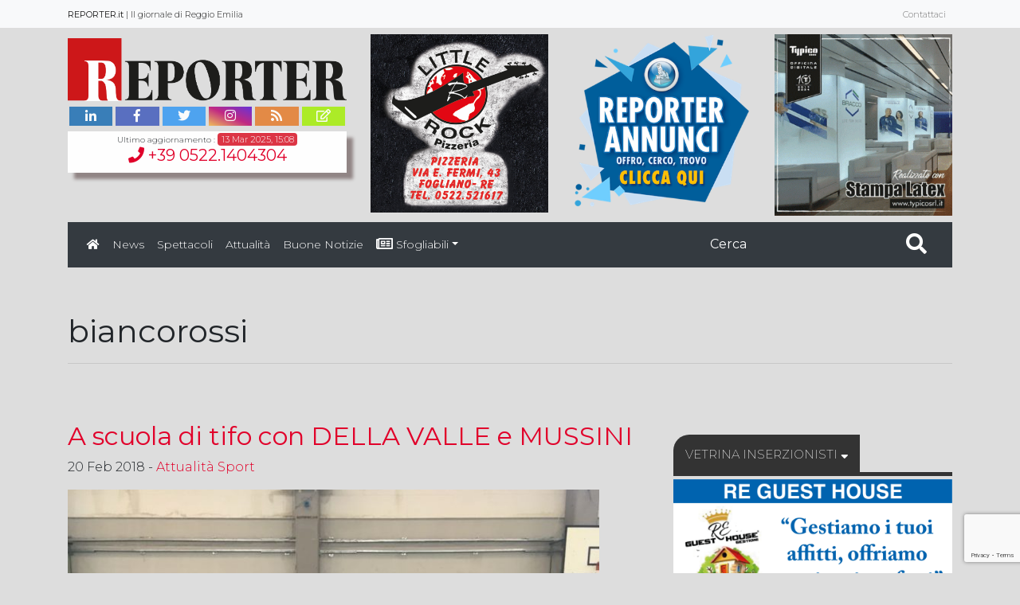

--- FILE ---
content_type: text/html; charset=UTF-8
request_url: https://www.reporter.it/tag/biancorossi/
body_size: 12607
content:
<!DOCTYPE html>
<html lang="lang="it-IT" prefix="og: http://ogp.me/ns#"">
<head>
  <meta name="facebook-domain-verification" content="flejbsf4gyoadgyjassrnzpzx93f4w" />
  <meta charset="UTF-8">
  <meta name="viewport" content="width=device-width, initial-scale=1.0">
  <meta http-equiv="X-UA-Compatible" content="ie=edge">
  <meta name="description" content="Il giornale di Reggio Emilia">

  <title>biancorossi Archivi | Reporter</title>

<!-- This site is optimized with the Yoast SEO plugin v9.6 - https://yoast.com/wordpress/plugins/seo/ -->
<link rel="canonical" href="https://www.reporter.it/tag/biancorossi/" />
<meta property="og:locale" content="it_IT" />
<meta property="og:type" content="object" />
<meta property="og:title" content="biancorossi Archivi | Reporter" />
<meta property="og:url" content="https://www.reporter.it/tag/biancorossi/" />
<meta property="og:site_name" content="Reporter" />
<meta name="twitter:card" content="summary" />
<meta name="twitter:title" content="biancorossi Archivi | Reporter" />
<meta name="twitter:site" content="@ReporterEmilia" />
<!-- / Yoast SEO plugin. -->

<link rel='dns-prefetch' href='//www.google.com' />
<link rel='dns-prefetch' href='//fonts.googleapis.com' />
<link rel='dns-prefetch' href='//s.w.org' />
<link rel="alternate" type="application/rss+xml" title="Reporter &raquo; Feed" href="https://www.reporter.it/feed/" />
<link rel="alternate" type="application/rss+xml" title="Reporter &raquo; Feed dei commenti" href="https://www.reporter.it/comments/feed/" />
<link rel="alternate" type="application/rss+xml" title="Reporter &raquo; biancorossi Feed del tag" href="https://www.reporter.it/tag/biancorossi/feed/" />
<!-- This site uses the Google Analytics by MonsterInsights plugin v7.4.2 - Using Analytics tracking - https://www.monsterinsights.com/ -->
<script type="text/javascript" data-cfasync="false">
	var mi_version         = '7.4.2';
	var mi_track_user      = true;
	var mi_no_track_reason = '';
	
	var disableStr = 'ga-disable-UA-100572466-1';

	/* Function to detect opted out users */
	function __gaTrackerIsOptedOut() {
		return document.cookie.indexOf(disableStr + '=true') > -1;
	}

	/* Disable tracking if the opt-out cookie exists. */
	if ( __gaTrackerIsOptedOut() ) {
		window[disableStr] = true;
	}

	/* Opt-out function */
	function __gaTrackerOptout() {
	  document.cookie = disableStr + '=true; expires=Thu, 31 Dec 2099 23:59:59 UTC; path=/';
	  window[disableStr] = true;
	}
	
	if ( mi_track_user ) {
		(function(i,s,o,g,r,a,m){i['GoogleAnalyticsObject']=r;i[r]=i[r]||function(){
			(i[r].q=i[r].q||[]).push(arguments)},i[r].l=1*new Date();a=s.createElement(o),
			m=s.getElementsByTagName(o)[0];a.async=1;a.src=g;m.parentNode.insertBefore(a,m)
		})(window,document,'script','//www.google-analytics.com/analytics.js','__gaTracker');

		__gaTracker('create', 'UA-100572466-1', 'auto');
		__gaTracker('set', 'forceSSL', true);
		__gaTracker('require', 'displayfeatures');
		__gaTracker('require', 'linkid', 'linkid.js');
		__gaTracker('send','pageview');
	} else {
		console.log( "" );
		(function() {
			/* https://developers.google.com/analytics/devguides/collection/analyticsjs/ */
			var noopfn = function() {
				return null;
			};
			var noopnullfn = function() {
				return null;
			};
			var Tracker = function() {
				return null;
			};
			var p = Tracker.prototype;
			p.get = noopfn;
			p.set = noopfn;
			p.send = noopfn;
			var __gaTracker = function() {
				var len = arguments.length;
				if ( len === 0 ) {
					return;
				}
				var f = arguments[len-1];
				if ( typeof f !== 'object' || f === null || typeof f.hitCallback !== 'function' ) {
					console.log( 'Not running function __gaTracker(' + arguments[0] + " ....) because you are not being tracked. " + mi_no_track_reason );
					return;
				}
				try {
					f.hitCallback();
				} catch (ex) {

				}
			};
			__gaTracker.create = function() {
				return new Tracker();
			};
			__gaTracker.getByName = noopnullfn;
			__gaTracker.getAll = function() {
				return [];
			};
			__gaTracker.remove = noopfn;
			window['__gaTracker'] = __gaTracker;
					})();
		}
</script>
<!-- / Google Analytics by MonsterInsights -->
		<script type="text/javascript">
			window._wpemojiSettings = {"baseUrl":"https:\/\/s.w.org\/images\/core\/emoji\/11\/72x72\/","ext":".png","svgUrl":"https:\/\/s.w.org\/images\/core\/emoji\/11\/svg\/","svgExt":".svg","source":{"concatemoji":"https:\/\/www.reporter.it\/wp-includes\/js\/wp-emoji-release.min.js?ver=4.9.22"}};
			!function(e,a,t){var n,r,o,i=a.createElement("canvas"),p=i.getContext&&i.getContext("2d");function s(e,t){var a=String.fromCharCode;p.clearRect(0,0,i.width,i.height),p.fillText(a.apply(this,e),0,0);e=i.toDataURL();return p.clearRect(0,0,i.width,i.height),p.fillText(a.apply(this,t),0,0),e===i.toDataURL()}function c(e){var t=a.createElement("script");t.src=e,t.defer=t.type="text/javascript",a.getElementsByTagName("head")[0].appendChild(t)}for(o=Array("flag","emoji"),t.supports={everything:!0,everythingExceptFlag:!0},r=0;r<o.length;r++)t.supports[o[r]]=function(e){if(!p||!p.fillText)return!1;switch(p.textBaseline="top",p.font="600 32px Arial",e){case"flag":return s([55356,56826,55356,56819],[55356,56826,8203,55356,56819])?!1:!s([55356,57332,56128,56423,56128,56418,56128,56421,56128,56430,56128,56423,56128,56447],[55356,57332,8203,56128,56423,8203,56128,56418,8203,56128,56421,8203,56128,56430,8203,56128,56423,8203,56128,56447]);case"emoji":return!s([55358,56760,9792,65039],[55358,56760,8203,9792,65039])}return!1}(o[r]),t.supports.everything=t.supports.everything&&t.supports[o[r]],"flag"!==o[r]&&(t.supports.everythingExceptFlag=t.supports.everythingExceptFlag&&t.supports[o[r]]);t.supports.everythingExceptFlag=t.supports.everythingExceptFlag&&!t.supports.flag,t.DOMReady=!1,t.readyCallback=function(){t.DOMReady=!0},t.supports.everything||(n=function(){t.readyCallback()},a.addEventListener?(a.addEventListener("DOMContentLoaded",n,!1),e.addEventListener("load",n,!1)):(e.attachEvent("onload",n),a.attachEvent("onreadystatechange",function(){"complete"===a.readyState&&t.readyCallback()})),(n=t.source||{}).concatemoji?c(n.concatemoji):n.wpemoji&&n.twemoji&&(c(n.twemoji),c(n.wpemoji)))}(window,document,window._wpemojiSettings);
		</script>
		<style type="text/css">
img.wp-smiley,
img.emoji {
	display: inline !important;
	border: none !important;
	box-shadow: none !important;
	height: 1em !important;
	width: 1em !important;
	margin: 0 .07em !important;
	vertical-align: -0.1em !important;
	background: none !important;
	padding: 0 !important;
}
</style>
<link rel='stylesheet' id='contact-form-7-css'  href='https://www.reporter.it/wp-content/plugins/contact-form-7/includes/css/styles.css?ver=5.1.1' type='text/css' media='all' />
<link rel='stylesheet' id='galleria-fs-css'  href='https://www.reporter.it/wp-content/plugins/fullscreen-galleria/galleria-fs-b.css?ver=1.6.4' type='text/css' media='all' />
<link rel='stylesheet' id='wp-polls-css'  href='https://www.reporter.it/wp-content/plugins/wp-polls/polls-css.css?ver=2.75.2' type='text/css' media='all' />
<style id='wp-polls-inline-css' type='text/css'>
.wp-polls .pollbar {
	margin: 1px;
	font-size: 8px;
	line-height: 10px;
	height: 10px;
	background: #e1002a;
	border: 1px solid #d8e1eb;
}

</style>
<link rel='stylesheet' id='rp-bootstrap-css-css'  href='https://www.reporter.it/wp-content/themes/rp/css/bootstrap.min.css?ver=4.9.22' type='text/css' media='all' />
<link rel='stylesheet' id='rp-style-css-css'  href='https://www.reporter.it/wp-content/themes/rp/style.css?ver=4.9.22' type='text/css' media='all' />
<link rel='stylesheet' id='rp-font-css'  href='//fonts.googleapis.com/css?family=Montserrat%3A200%2C300%2C400%2C700&#038;ver=4.9.22' type='text/css' media='all' />
<link rel='stylesheet' id='rp-fontawesome-css'  href='https://www.reporter.it/wp-content/themes/rp/css/fontawesome-all.min.css?ver=4.9.22' type='text/css' media='all' />
<link rel='stylesheet' id='dflip-style-css'  href='https://www.reporter.it/wp-content/plugins/3d-flipbook-dflip-lite/assets/css/dflip.min.css?ver=2.3.32' type='text/css' media='all' />
<link rel='stylesheet' id='awpcp-frontend-style-css'  href='https://www.reporter.it/wp-content/plugins/another-wordpress-classifieds-plugin/resources/css/awpcpstyle.css?ver=3.9.5' type='text/css' media='all' />
<!--[if lte IE 6]>
<link rel='stylesheet' id='awpcp-frontend-style-ie-6-css'  href='https://www.reporter.it/wp-content/plugins/another-wordpress-classifieds-plugin/resources/css/awpcpstyle-ie-6.css?ver=3.9.5' type='text/css' media='all' />
<![endif]-->
<!--[if lte IE 7]>
<link rel='stylesheet' id='awpcp-frontend-style-lte-ie-7-css'  href='https://www.reporter.it/wp-content/plugins/another-wordpress-classifieds-plugin/resources/css/awpcpstyle-lte-ie-7.css?ver=3.9.5' type='text/css' media='all' />
<![endif]-->
<script type='text/javascript'>
/* <![CDATA[ */
var monsterinsights_frontend = {"js_events_tracking":"true","download_extensions":"doc,exe,js,pdf,ppt,tgz,zip,xls","inbound_paths":"[]","home_url":"https:\/\/www.reporter.it","hash_tracking":"false"};
/* ]]> */
</script>
<script type='text/javascript' src='https://www.reporter.it/wp-content/plugins/google-analytics-for-wordpress/assets/js/frontend.min.js?ver=7.4.2'></script>
<script type='text/javascript' src='https://www.reporter.it/wp-includes/js/jquery/jquery.js?ver=1.12.4'></script>
<script type='text/javascript' src='https://www.reporter.it/wp-includes/js/jquery/jquery-migrate.min.js?ver=1.4.1'></script>
<link rel='https://api.w.org/' href='https://www.reporter.it/wp-json/' />
<link rel="EditURI" type="application/rsd+xml" title="RSD" href="https://www.reporter.it/xmlrpc.php?rsd" />
<link rel="wlwmanifest" type="application/wlwmanifest+xml" href="https://www.reporter.it/wp-includes/wlwmanifest.xml" /> 
<meta name="generator" content="WordPress 4.9.22" />
<script>fsg_json = {}; fsg_photobox = {}; fsg_photolist = {};</script><!-- <meta name="NextGEN" version="3.1.6" /> -->
<link rel="icon" href="https://www.reporter.it/wp-content/uploads/2022/09/cropped-R-Bianca-512x512-1-1-32x32.png" sizes="32x32" />
<link rel="icon" href="https://www.reporter.it/wp-content/uploads/2022/09/cropped-R-Bianca-512x512-1-1-192x192.png" sizes="192x192" />
<link rel="apple-touch-icon-precomposed" href="https://www.reporter.it/wp-content/uploads/2022/09/cropped-R-Bianca-512x512-1-1-180x180.png" />
<meta name="msapplication-TileImage" content="https://www.reporter.it/wp-content/uploads/2022/09/cropped-R-Bianca-512x512-1-1-270x270.png" />
		<style type="text/css" id="wp-custom-css">
			.page-template-fullpageflipbook .container, .widget_categories, ul.navbar-nav.ml-auto.animated li:not(:last-child) {
	display:none!important;
}

.container.max .row > div{
}

.pubblicazioni {
    display: flex;
    flex-wrap: nowrap;
    min-height: 380px;
}

.pubblicazioni-img{
	width: unset;
}

@media (max-width: 768px){
		.pubblicazioni {
			min-height: 340px;
	}
}

@media (max-width: 630px){
		.pubblicazioni {
			min-height: 265px;
	}
}		</style>
	</head>
<body class="class="archive tag tag-biancorossi tag-920 wp-custom-logo"">
  <nav class="navbar navbar-expand-lg navbar-light bg-light navbar-padlight mb-2">
    <div class="container ofh ">
    <a class="navbar-brand animated bounceInRight" href="https://www.reporter.it" target="top"><b>REPORTER.it</b> | Il giornale di Reggio Emilia </a>
      <button class="navbar-toggler" type="button" data-toggle="collapse" data-target="#navbarNav" aria-controls="navbarNav" aria-expanded="false" aria-label="Toggle navigation">
        <span class="navbar-toggler-icon"></span>
      </button>
      <div class="collapse navbar-collapse" id="navbarNav">
        <ul class="navbar-nav ml-auto animated bounceInLeft">
          <li class="nav-item active">
            <a class="nav-link nav-link2" href="http://trovacinema.repubblica.it/programmazione-cinema/citta/reggio-emilia/re/film/">Cinema<span class="sr-only">(current)</span></a>
          </li>
          <li class="nav-item">
            <a class="nav-link nav-link2" href="https://eventi.comune.re.it/">Eventi</a>
          </li>
          <li class="nav-item ">
            <a class="nav-link nav-link2" href="https://turismo.comune.re.it/it">Turismo</a>
          </li>
          <li class="nav-item">
            <a class="nav-link nav-link2" href="https://www.arpae.it/sim/?previsioni/provinciale&re&q=oggi">Meteo</a>
          </li>
          <li class="nav-item">
            <a class="nav-link nav-link2" href="https://www.staseraintv.com/" target="_blank">Programmi Tv</a>
          </li>
          <li class="nav-item">
            <a class="nav-link nav-link2" href="#bottom">Contattaci</a>
          </li>
        </ul>
      </div>
    </div>
  </nav>


  <div class="container">
    <div class="row ofh ">
      <div class="col-lg-4 logo_rep">
        <a class="navbar-brand animated bounceInRight" href="https://www.reporter.it">
          <img src="https://www.reporter.it/wp-content/uploads/2022/09/cropped-REPORTER-2022-Nero.png">        </a>
        <div class="row no-gutters animated bounceInRight">

          <div class="col-2 text-center">
            <a href="https://www.linkedin.com/company/11267621/" title="Seguici su Linkedin" target="_blank">
            <div class="social-l"><i class="fab fa-linkedin-in"></i></div></a>
          </div>

          <div class="col-2 text-center">
            <a href="https://www.facebook.com/ReporterReggioEmilia/" title="Seguici su Facebook" target="_blank">
            <div class="social-f"><i class="fab fa-facebook-f"></i></div></a>
          </div>

          <div class="col-2 text-center">
            <a href="https://twitter.com/ReporterEmilia" title="Seguici su Twitter" target="_blank">
            <div class="social-t"><i class="fab fa-twitter"></i></div></a>
          </div>

          <div class="col-2 text-center">
            <a href="https://www.instagram.com/reporter_reggio/" title="Seguici su Instagram" target="_blank">
            <div class="social-i"><i class="fab fa-instagram"></i></div></a>
          </div>

          <div class="col-2 text-center">
            <a href="https://www.reporter.it/feed/" title="Rimani aggiornato con i nostri feed RSS" target="_blank">
            <div class="social-r"><i class="fas fa-rss"></i></div></a>
          </div>

          <div class="col-2 text-center">
            <a href="https://www.reporter.it/#newsletter" title="richiedi informazioni">
            <div class="social-p"><i class="far fa-edit"></i></div></a>
          </div>
        </div><!-- Close row -->

        <!-- Query estrapolazione data ultimo post -->
                    <div class="ultimo animated background-top fadeInUp">
             Ultimo aggiornamento : <span class="badge badge-danger"> 13 Mar 2025, 15:08</span>
             <div><div class="textwidget custom-html-widget"><h5 class="text-center"><a href="tel:+3905221404304" title="Chiamaci per informazioni"> <i class="fas fa-phone"></i> +39 0522.1404304 </a></h5>
</div></div>           </div>
              
      </div>

      <div class="col-lg-8 col-12">
        <div class="row animated bounceInLeft">
          <div class="col-4">
            <div><a href="https://pizzerialittlerock.it"><img width="866" height="866" src="https://www.reporter.it/wp-content/uploads/2025/11/Little-Rock_Web-1.jpg" class="image wp-image-22502  attachment-full size-full" alt="" style="max-width: 100%; height: auto;" srcset="https://www.reporter.it/wp-content/uploads/2025/11/Little-Rock_Web-1.jpg 866w, https://www.reporter.it/wp-content/uploads/2025/11/Little-Rock_Web-1-150x150.jpg 150w, https://www.reporter.it/wp-content/uploads/2025/11/Little-Rock_Web-1-300x300.jpg 300w, https://www.reporter.it/wp-content/uploads/2025/11/Little-Rock_Web-1-768x768.jpg 768w, https://www.reporter.it/wp-content/uploads/2025/11/Little-Rock_Web-1-600x600.jpg 600w, https://www.reporter.it/wp-content/uploads/2025/11/Little-Rock_Web-1-400x400.jpg 400w" sizes="(max-width: 866px) 100vw, 866px" /></a></div>          </div>
          <div class="col-4">
            <div><a href="https://www.reporterannunci.it"><img width="350" height="340" src="https://www.reporter.it/wp-content/uploads/2018/03/Reporter-Annunci-Il-sito-annunci-di-Reggio-Emilia.png" class="image wp-image-15485  attachment-full size-full" alt="" style="max-width: 100%; height: auto;" srcset="https://www.reporter.it/wp-content/uploads/2018/03/Reporter-Annunci-Il-sito-annunci-di-Reggio-Emilia.png 350w, https://www.reporter.it/wp-content/uploads/2018/03/Reporter-Annunci-Il-sito-annunci-di-Reggio-Emilia-300x291.png 300w" sizes="(max-width: 350px) 100vw, 350px" /></a></div>          </div>
          <div class="col-4">
            <div><a href="https://www.typicosrl.it"><img width="324" height="330" src="https://www.reporter.it/wp-content/uploads/2025/04/image001-3.gif" class="image wp-image-22362  attachment-full size-full" alt="" style="max-width: 100%; height: auto;" /></a></div>          </div>

        </div>
      </div>
    </div>
  </div>
    <div class="container max">
      <nav class="navbar navbar-expand-lg navbar-dark bg-dark mt-2">
          <button class="navbar-toggler navbar-toggler-right" type="button" data-toggle="collapse" data-target="#bs4navbar" aria-controls="bs4navbar" aria-expanded="false" aria-label="Toggle navigation">
            <span class="navbar-toggler-icon"></span>
          </button>
          <div class="collapse navbar-collapse" id="bs4navbar">
            <ul id="menu-main-menu" class="navbar-nav mr-auto"><li id="menu-item-15055" class="menu-item menu-item-type-custom menu-item-object-custom menu-item-home menu-item-15055 nav-item"><a href="https://www.reporter.it" class="nav-link"><i class="fas fa-home"></i></a><li id="menu-item-15" class="menu-item menu-item-type-taxonomy menu-item-object-category menu-item-15 nav-item"><a href="https://www.reporter.it/news/news/" class="nav-link">News</a><li id="menu-item-17" class="menu-item menu-item-type-taxonomy menu-item-object-category menu-item-17 nav-item"><a href="https://www.reporter.it/news/spettacoli/" class="nav-link">Spettacoli</a><li id="menu-item-14" class="menu-item menu-item-type-taxonomy menu-item-object-category menu-item-14 nav-item"><a href="https://www.reporter.it/news/attualita/" class="nav-link">Attualità</a><li id="menu-item-22329" class="menu-item menu-item-type-taxonomy menu-item-object-category menu-item-22329 nav-item"><a href="https://www.reporter.it/news/buone-notizie/" class="nav-link">Buone Notizie</a><li id="menu-item-11005" class="menu-item menu-item-type-custom menu-item-object-custom menu-item-has-children menu-item-11005 nav-item dropdown"><a href="#" class="nav-link dropdown-toggle" data-toggle="dropdown"><i class="far fa-newspaper fa-lg"></i> Sfogliabili</a>
<div class="dropdown-menu">
<a href="https://www.reporter.it/archivio-2026/" class="dropdown-item">Reporter 2026</a><a href="https://www.reporter.it/archivio-2025/" class="dropdown-item">Reporter 2025</a><a href="https://www.reporter.it/archivio-2024/" class="dropdown-item">Reporter 2024</a><a href="https://www.reporter.it/archivio-2023/" class="dropdown-item">Reporter 2023</a><a href="https://www.reporter.it/archivio-2022/" class="dropdown-item">Reporter 2022</a><a href="https://www.reporter.it/archivio-2021/" class="dropdown-item">Reporter 2021</a><a href="https://www.reporter.it/archivio-2020/" class="dropdown-item">Reporter 2020</a><a href="https://www.reporter.it/magazine-2025/" class="dropdown-item">Magazine 2025</a><a href="https://www.reporter.it/magazine-2024/" class="dropdown-item">Magazine 2024</a><a href="https://www.reporter.it/magazine-2023/" class="dropdown-item">Magazine 2023</a><a href="https://www.reporter.it/magazine-2022/" class="dropdown-item">Magazine 2022</a><a href="https://www.reporter.it/magazine-2021/" class="dropdown-item">Magazine 2021</a></div>
</ul>            <form class="form-inline my-2 my-lg-0" action="https://www.reporter.it" method="get">
              <input class="form-control mr-sm-2" type="search" placeholder="Cerca" aria-label="Search" name="s">
              <button class="icon-search" type="submit"><i class="fas fa-search"></i></button>
            </form>
          </div>
      </nav>
    </div>
<div class="container my-5 py-2">

      <h1>biancorossi</h1>
  

  <hr>
</div>
<main class="container">

  <div class="row">
    <div class="col-sm-8">
      <!-- Avvio del Loop. -->
       
         <article class="post-14955 post type-post status-publish format-standard has-post-thumbnail hentry category-attualita category-sport tag-biancorossi tag-federico-mussini">
           <h2><a href="https://www.reporter.it/scuola-tifo-della-valle-mussini/"> A scuola di tifo con DELLA VALLE e MUSSINI</h2></a>
           <p>20 Feb 2018 - <a href="https://www.reporter.it/news/attualita/" rel="category tag">Attualità</a> <a href="https://www.reporter.it/news/sport/" rel="category tag">Sport</a></p>
            <a href="https://www.reporter.it/scuola-tifo-della-valle-mussini/"><img width="667" height="500" src="https://www.reporter.it/wp-content/uploads/2018/02/foto11-1.jpg" class="img-fluid mb-4 wp-post-image" alt="A scuola di tifo con DELLA VALLE e MUSSINI" srcset="https://www.reporter.it/wp-content/uploads/2018/02/foto11-1.jpg 1024w, https://www.reporter.it/wp-content/uploads/2018/02/foto11-1-300x225.jpg 300w, https://www.reporter.it/wp-content/uploads/2018/02/foto11-1-768x576.jpg 768w, https://www.reporter.it/wp-content/uploads/2018/02/foto11-1-700x525.jpg 700w" sizes="(max-width: 667px) 100vw, 667px" /></a>
            <p>Bagno di affetto per i due campioni biancorossi alla scuola media “Balletti” &nbsp; &nbsp; Una palestra affollatissima ha accolto Amedeo Della Valle e Federico Mussini, protagonisti del terzo appuntamento del progetto “I primi fanno gioco di squadra”, promosso dall’azienda co-sponsor del Settore Giovanile Reggiana Gourmet. Oltre 100 studenti dell’Istituto Balletti di Quattro Castella hanno accolto [&hellip;]</p>
         </article>

         <hr class="my-5">

       
         <article class="post-13682 post type-post status-publish format-standard has-post-thumbnail hentry category-attualita category-news category-sport tag-basket tag-basket-reggiano tag-biancorossi tag-campionato tag-eurocup tag-grissin-bon tag-partite">
           <h2><a href="https://www.reporter.it/grissin-bon-bella-notte/"> Grissin Bon, “bella di notte”</h2></a>
           <p>28 Ott 2017 - <a href="https://www.reporter.it/news/attualita/" rel="category tag">Attualità</a> <a href="https://www.reporter.it/news/news/" rel="category tag">News</a> <a href="https://www.reporter.it/news/sport/" rel="category tag">Sport</a></p>
            <a href="https://www.reporter.it/grissin-bon-bella-notte/"><img width="447" height="500" src="https://www.reporter.it/wp-content/uploads/2017/10/foto_apertura-1.png" class="img-fluid mb-4 wp-post-image" alt="Grissin Bon, “bella di notte”" srcset="https://www.reporter.it/wp-content/uploads/2017/10/foto_apertura-1.png 839w, https://www.reporter.it/wp-content/uploads/2017/10/foto_apertura-1-268x300.png 268w, https://www.reporter.it/wp-content/uploads/2017/10/foto_apertura-1-768x859.png 768w, https://www.reporter.it/wp-content/uploads/2017/10/foto_apertura-1-700x783.png 700w" sizes="(max-width: 447px) 100vw, 447px" /></a>
            <p>Biancorossi male in campionato, bene in Eurocup &nbsp; State calmi, se potete. Il pubblico del basket reggiano dopo anni di frequentazione ai piani alti della palla a spicchi italiana non ha ancora imparato la lezione. Bisogna andare cauti coi giudizi, soprattutto ad inizio stagione. E’ la storia che lo insegna, anche quella più recente visto [&hellip;]</p>
         </article>

         <hr class="my-5">

       
         <article class="post-6291 post type-post status-publish format-standard has-post-thumbnail hentry category-attualita category-news category-sport tag-biancorossi tag-calendario tag-cammino tag-grissin-bon">
           <h2><a href="https://www.reporter.it/calendario-il-cammino-dei-biancorossi/"> CALENDARIO: IL CAMMINO DEI BIANCOROSSI</h2></a>
           <p>5 Ago 2016 - <a href="https://www.reporter.it/news/attualita/" rel="category tag">Attualità</a> <a href="https://www.reporter.it/news/news/" rel="category tag">News</a> <a href="https://www.reporter.it/news/sport/" rel="category tag">Sport</a></p>
            <a href="https://www.reporter.it/calendario-il-cammino-dei-biancorossi/"><img width="624" height="346" src="https://www.reporter.it/wp-content/uploads/2016/08/foto_box.png" class="img-fluid mb-4 wp-post-image" alt="CALENDARIO: IL CAMMINO DEI BIANCOROSSI" srcset="https://www.reporter.it/wp-content/uploads/2016/08/foto_box.png 624w, https://www.reporter.it/wp-content/uploads/2016/08/foto_box-300x166.png 300w, https://www.reporter.it/wp-content/uploads/2016/08/foto_box-600x332.png 600w" sizes="(max-width: 624px) 100vw, 624px" /></a>
            <p>02/10 – 22/01 CASERTA-GRISSIN BON 09/10 – 29/01 GRISSIN BON-SASSARI (Bologna?) 16/10 – 05/02 BRINDISI-GRISSIN BON 23/10 – 12/02 GRISSIN BON-VENEZIA (Bologna?) 30/10 – 26/02 TRENTO-GRISSIN BON 06/11 – 05/03 GRISSIN BON-CANTU’ 13/11 – 12/03 AVELLINO-GRISSIN BON 20/11 – 19/03 GRISSIN BON-PESARO 27/11 – 26/03 BRESCIA-GRISSIN BON 04/12 – 02/04 GRISSIN BON-CAPO D’ORLANDO 11/12  &#8211; [&hellip;]</p>
         </article>

         <hr class="my-5">

       
         <article class="post-1674 post type-post status-publish format-standard has-post-thumbnail hentry category-attualita category-news category-sport tag-100-studenti tag-918 tag-arzob tag-biancorossi tag-della-valle tag-emilia tag-grissinbonmania tag-grissini-bon tag-liceo-ariosto-spallanzani tag-liceo-classico tag-pallacanestro tag-reggio tag-reggio-emilia tag-reggio-reporter tag-reporter-giornale tag-santa-vittoria tag-silins tag-studenti-entusiasti">
           <h2><a href="https://www.reporter.it/e-sempre-grissinbonmania/"> E’ sempre GRISSINBONMANIA!</h2></a>
           <p>14 Mar 2016 - <a href="https://www.reporter.it/news/attualita/" rel="category tag">Attualità</a> <a href="https://www.reporter.it/news/news/" rel="category tag">News</a> <a href="https://www.reporter.it/news/sport/" rel="category tag">Sport</a></p>
            <a href="https://www.reporter.it/e-sempre-grissinbonmania/"><img width="667" height="500" src="https://www.reporter.it/wp-content/uploads/2016/03/foto_apertura5.jpg" class="img-fluid mb-4 wp-post-image" alt="E’ sempre GRISSINBONMANIA!" srcset="https://www.reporter.it/wp-content/uploads/2016/03/foto_apertura5.jpg 1280w, https://www.reporter.it/wp-content/uploads/2016/03/foto_apertura5-300x225.jpg 300w, https://www.reporter.it/wp-content/uploads/2016/03/foto_apertura5-1024x768.jpg 1024w, https://www.reporter.it/wp-content/uploads/2016/03/foto_apertura5-600x450.jpg 600w, https://www.reporter.it/wp-content/uploads/2016/03/foto_apertura5-700x525.jpg 700w" sizes="(max-width: 667px) 100vw, 667px" /></a>
            <p>Studenti entusiasti per Silins e Della Valle. E il 17 marzo biancorossi a Santa Vittoria &nbsp; Oltre 100 studenti entusiasti hanno accolto nei giorni scorsi Amedeo Della Valle ed Ojars Silins ospiti del Liceo Ariosto Spallanzani. L’incontro, coordinato dalla Prof. Barbara Spagnoli, ha visto la partecipazione di numerose classi del Liceo Classico ed una dello [&hellip;]</p>
         </article>

         <hr class="my-5">

       
      <div class="pagination">
               </div>

     
    </div>
    <aside class="col-md-4">
  <div class="articoli-recenti line">
    <span>VETRINA INSERZIONISTI <i class="fas fa-sort-down"></i></span>
  </div>
    <div class="widget mt-1 widget_media_image clearfix"><a href="https://reguesthouse.it"><img width="3472" height="3750" src="https://www.reporter.it/wp-content/uploads/2025/03/Re-Guest-House_per-web.jpg" class="image wp-image-22264  attachment-full size-full" alt="" style="max-width: 100%; height: auto;" srcset="https://www.reporter.it/wp-content/uploads/2025/03/Re-Guest-House_per-web.jpg 3472w, https://www.reporter.it/wp-content/uploads/2025/03/Re-Guest-House_per-web-278x300.jpg 278w, https://www.reporter.it/wp-content/uploads/2025/03/Re-Guest-House_per-web-768x829.jpg 768w, https://www.reporter.it/wp-content/uploads/2025/03/Re-Guest-House_per-web-948x1024.jpg 948w" sizes="(max-width: 3472px) 100vw, 3472px" /></a></div><div class="widget mt-1 widget_media_image clearfix"><a href="https://www.gruppoiren.it/it/App-IrenAmbiente.html"><img width="1240" height="1358" src="https://www.reporter.it/wp-content/uploads/2025/05/IREN_web.jpg" class="image wp-image-22428  attachment-full size-full" alt="" style="max-width: 100%; height: auto;" srcset="https://www.reporter.it/wp-content/uploads/2025/05/IREN_web.jpg 1240w, https://www.reporter.it/wp-content/uploads/2025/05/IREN_web-274x300.jpg 274w, https://www.reporter.it/wp-content/uploads/2025/05/IREN_web-768x841.jpg 768w, https://www.reporter.it/wp-content/uploads/2025/05/IREN_web-935x1024.jpg 935w" sizes="(max-width: 1240px) 100vw, 1240px" /></a></div><div class="widget mt-1 widget_media_image clearfix"><a href="https://www.autoradiobartoli.it"><img width="1240" height="1358" src="https://www.reporter.it/wp-content/uploads/2025/04/Bartoli-Autoradio.jpg" class="image wp-image-22370  attachment-full size-full" alt="" style="max-width: 100%; height: auto;" srcset="https://www.reporter.it/wp-content/uploads/2025/04/Bartoli-Autoradio.jpg 1240w, https://www.reporter.it/wp-content/uploads/2025/04/Bartoli-Autoradio-274x300.jpg 274w, https://www.reporter.it/wp-content/uploads/2025/04/Bartoli-Autoradio-768x841.jpg 768w, https://www.reporter.it/wp-content/uploads/2025/04/Bartoli-Autoradio-935x1024.jpg 935w" sizes="(max-width: 1240px) 100vw, 1240px" /></a></div><div class="widget mt-1 widget_categories clearfix"><h5>Articoli per Argomento</h5>		<ul>
	<li class="cat-item cat-item-116"><a href="https://www.reporter.it/news/animali/" >Animali</a> (126)
</li>
	<li class="cat-item cat-item-6992"><a href="https://www.reporter.it/news/spettacoli/arte/" >Arte</a> (24)
</li>
	<li class="cat-item cat-item-5"><a href="https://www.reporter.it/news/attualita/" >Attualità</a> (1.895)
</li>
	<li class="cat-item cat-item-7234"><a href="https://www.reporter.it/news/sport/basket/" >Basket</a> (6)
</li>
	<li class="cat-item cat-item-7456"><a href="https://www.reporter.it/news/sport/calcio/" >Calcio</a> (3)
</li>
	<li class="cat-item cat-item-5414"><a href="https://www.reporter.it/news/animali/cani/" >Cani</a> (72)
</li>
	<li class="cat-item cat-item-6388"><a href="https://www.reporter.it/news/casa/" >Casa</a> (43)
</li>
	<li class="cat-item cat-item-7348"><a href="https://www.reporter.it/news/cibo/" >Cibo</a> (7)
</li>
	<li class="cat-item cat-item-7505"><a href="https://www.reporter.it/news/sport/ciclismo/" >Ciclismo</a> (2)
</li>
	<li class="cat-item cat-item-6973"><a href="https://www.reporter.it/news/corsi/" >Corsi</a> (4)
</li>
	<li class="cat-item cat-item-6319"><a href="https://www.reporter.it/news/ecologia/" >Ecologia</a> (21)
</li>
	<li class="cat-item cat-item-7347"><a href="https://www.reporter.it/news/spettacoli/eventi/" >Eventi</a> (22)
</li>
	<li class="cat-item cat-item-6398"><a href="https://www.reporter.it/news/spettacoli/fiere/" >Fiere</a> (60)
</li>
	<li class="cat-item cat-item-5413"><a href="https://www.reporter.it/news/animali/gatti/" >Gatti</a> (38)
</li>
	<li class="cat-item cat-item-7201"><a href="https://www.reporter.it/news/inaugurazioni/" >Inaugurazioni</a> (4)
</li>
	<li class="cat-item cat-item-7238"><a href="https://www.reporter.it/news/infanzia-e-bambini/" >Infanzia e Bambini</a> (6)
</li>
	<li class="cat-item cat-item-5222"><a href="https://www.reporter.it/news/jobs/" >Jobs</a> (20)
</li>
	<li class="cat-item cat-item-7202"><a href="https://www.reporter.it/news/lavori-in-corso/" >Lavori in corso</a> (4)
</li>
	<li class="cat-item cat-item-7205"><a href="https://www.reporter.it/news/moda/" >Moda</a> (2)
</li>
	<li class="cat-item cat-item-7499"><a href="https://www.reporter.it/news/motori/" >Motori</a> (6)
</li>
	<li class="cat-item cat-item-7526"><a href="https://www.reporter.it/news/spettacoli/musica/" >Musica</a> (3)
</li>
	<li class="cat-item cat-item-7857"><a href="https://www.reporter.it/news/new/" >new</a> (5)
</li>
	<li class="cat-item cat-item-2"><a href="https://www.reporter.it/news/news/" >News</a> (1.952)
</li>
	<li class="cat-item cat-item-3"><a href="https://www.reporter.it/news/politica/" >Politica</a> (164)
</li>
	<li class="cat-item cat-item-6357"><a href="https://www.reporter.it/news/promozione/" >Promozione</a> (7)
</li>
	<li class="cat-item cat-item-5574"><a href="https://www.reporter.it/news/reanimali/" >REanimali</a> (81)
</li>
	<li class="cat-item cat-item-5388"><a href="https://www.reporter.it/news/reporter-web/" >Reporter Web</a> (4)
</li>
	<li class="cat-item cat-item-7236"><a href="https://www.reporter.it/news/sport/rugby/" >Rugby</a> (3)
</li>
	<li class="cat-item cat-item-7026"><a href="https://www.reporter.it/news/salute/" >Salute</a> (22)
</li>
	<li class="cat-item cat-item-6969"><a href="https://www.reporter.it/news/istruzione/" >Scuola e Istruzione</a> (12)
</li>
	<li class="cat-item cat-item-5651"><a href="https://www.reporter.it/news/sondaggi/" >Sondaggi</a> (12)
</li>
	<li class="cat-item cat-item-1"><a href="https://www.reporter.it/news/spettacoli/" >Spettacoli</a> (1.085)
</li>
	<li class="cat-item cat-item-4"><a href="https://www.reporter.it/news/sport/" >Sport</a> (291)
</li>
	<li class="cat-item cat-item-6377"><a href="https://www.reporter.it/news/storia/" >Storia</a> (10)
</li>
	<li class="cat-item cat-item-7377"><a href="https://www.reporter.it/news/strada-motori/" >Strada &amp; Motori</a> (6)
</li>
	<li class="cat-item cat-item-7443"><a href="https://www.reporter.it/news/traguardi/" >Traguardi</a> (5)
</li>
	<li class="cat-item cat-item-6272"><a href="https://www.reporter.it/news/visite-insolite/" >Visite insolite</a> (2)
</li>
	<li class="cat-item cat-item-7235"><a href="https://www.reporter.it/news/sport/volley/" >Volley</a> (3)
</li>
	<li class="cat-item cat-item-6977"><a href="https://www.reporter.it/news/volontariato/" >Volontariato &amp; Beneficienza</a> (10)
</li>
		</ul>
</div>
</aside>

  </div>

</main>

<footer class="footer mt-5" id="bottom">
  <div class="container">
    <div class="row">
      <div class="col-sm-3">
        <a class="brand-footer" href="https://www.reporter.it/"> <img src="https://www.reporter.it/wp-content/uploads/2022/10/REPORTER-2022-Bianco-Badina-Rossa-copia3.png"></a>
      </div>
    </div>
    <div class="row">
      <div class="col-sm-4">
        <div class="mt-5">
          <h5 class="background-red"><i class="fas fa-building"></i> DEPPIE SAS DI B. DEPIETRI</h5>
          <p class="py-3">Via Emilia Ospizio 58 <br>42122 Reggio Emilia (RE) - ITALY<br>
            <i class="fas fa-phone"></i> +39 0522 140.43.04<br>
            <h5 class="background-red"><i class="far fa-clock"></i> Orario uffici : </h5>
            <p>Lunedì - Venerdì : 9:00 - 17:00 <br>Sabato e Domenica : Chiuso</p>
        </div>
      </div>
      <div class="col-sm-7 py-5 ofh">

        <!--Tab Javascript del footer-->
        <ul class="nav nav-tabs" id="myTab" role="tablist">
          <li class="nav-item">
            <a class="nav-link active" id="newsletter-tab" data-toggle="tab" href="#newsletter" role="tab" aria-controls="newsletter" aria-selected="true"><i class="far fa-envelope-open"></i> Newsletter</a>
          </li>
          <li class="nav-item">
            <a class="nav-link" id="contatti-tab" data-toggle="tab" href="#contatti" role="tab" aria-controls="contatti" aria-selected="false"><i class="fas fa-edit"></i> Contattaci</a>
          </li>
          <li class="nav-item">
            <a class="nav-link" id="jobs-tab" data-toggle="tab" href="#jobs" role="tab" aria-controls="jobs" aria-selected="false"><i class="fas fa-briefcase"></i> Jobs</a>
          </li>
          <li class="nav-item">
            <a class="nav-link" id="maps-tab" data-toggle="tab" href="#maps" role="tab" aria-controls="maps" aria-selected="false"><i class="far fa-map"></i> Dove siamo</a>
          </li>
        </ul>
        <div class="tab-content" id="myTabContent">
          <div class="tab-pane animated bounceInLeft show active" id="newsletter" role="tabpanel" aria-labelledby="newsletter-tab"><h5 class="py-2 mb-0" style="font-size: 18px; font-weight: 700"><i class="far fa-envelope-open"></i> <span style="color: #fff">Iscriviti alla Newsletter</span></h5>
<!-- <p style="color: #e1002a; font-weight: 700">RICEVERAI GRATUITAMENTE PER E-MAIL<br> I NOSTRI PERIODICI SFOGLIABILI</p> -->
<p style="font-size: 18px; font-weight: 500">RICEVERAI GRATUITAMENTE PER E-MAIL<br> I NOSTRI PERIODICI SFOGLIABILI</p>
<!-- Begin MailChimp Signup Form -->

<h5 class="background-red" style="text-align: center;font-size: 16px; font-weight: 700; border-radius: 5px;">
  INVIA UNA MAIL CON LA RICHIESTA DI ISCRIZIONE<br> ALL’ INDIRIZZO: ANNUNCI@REPORTER.IT
</h5>

</div>
          <!-- form newsletter -->
          <div class="tab-pane animated bounceInLeft" id="contatti" role="tabpanel" aria-labelledby="contatti-tab"><div class="row">
  <div class="col-12 wp-7class">
  <h5 class="pt-2"><i class="fas fa-edit"></i> Contattaci </h5>
  <div role="form" class="wpcf7" id="wpcf7-f10742-o1" lang="it-IT" dir="ltr">
<div class="screen-reader-response"></div>
<form action="/tag/biancorossi/#wpcf7-f10742-o1" method="post" class="wpcf7-form" novalidate="novalidate">
<div style="display: none;">
<input type="hidden" name="_wpcf7" value="10742" />
<input type="hidden" name="_wpcf7_version" value="5.1.1" />
<input type="hidden" name="_wpcf7_locale" value="it_IT" />
<input type="hidden" name="_wpcf7_unit_tag" value="wpcf7-f10742-o1" />
<input type="hidden" name="_wpcf7_container_post" value="0" />
<input type="hidden" name="g-recaptcha-response" value="" />
</div>
<p><label> Il tuo nome (richiesto)<br />
    <span class="wpcf7-form-control-wrap your-name"><input type="text" name="your-name" value="" size="30" class="wpcf7-form-control wpcf7-text wpcf7-validates-as-required" aria-required="true" aria-invalid="false" /></span> </label></p>
<p><label> La tua email (richiesto)<br />
    <span class="wpcf7-form-control-wrap your-email"><input type="email" name="your-email" value="" size="30" class="wpcf7-form-control wpcf7-text wpcf7-email wpcf7-validates-as-required wpcf7-validates-as-email" aria-required="true" aria-invalid="false" /></span> </label></p>
<p><label> Oggetto (richiesto)<br />
    <span class="wpcf7-form-control-wrap your-subject"><input type="text" name="your-subject" value="" size="30" class="wpcf7-form-control wpcf7-text wpcf7-validates-as-required" aria-required="true" aria-invalid="false" /></span> </label></p>
<p><label> La tua richiesta:<br />
    <span class="wpcf7-form-control-wrap your-message"><textarea name="your-message" cols="30" rows="10" class="wpcf7-form-control wpcf7-textarea wpcf7-validates-as-required" aria-required="true" aria-invalid="false"></textarea></span> </label></p>

<td><span class="wpcf7-form-control-wrap acceptance-665"><span class="wpcf7-form-control wpcf7-acceptance"><span class="wpcf7-list-item"><input type="checkbox" name="acceptance-665" value="1" aria-invalid="false" /></span></span></span><label> Accetta i termini prima di procedere o <a href="http://www.reporter.it/privacy-Newsletter"><u>approfondisci</u></a></label></td>
<p><input type="submit" value="Invia" class="wpcf7-form-control wpcf7-submit btn-rep" /></p>
<div class="wpcf7-response-output wpcf7-display-none"></div></form></div>  </div>
</div>
</div>
          <!-- form di contatto -->
          <div class="tab-pane animated bounceInLeft" id="jobs" role="tabpanel" aria-labelledby="jobs-tab"><div class="row">
  <div class="col-12 wp-7class">
  <h5 class="pt-2"><i class="fas fa-briefcase"></i> Candidati Ora</h5>

  <p> Cerchiamo personale <a href="https://www.reporter.it/ricerca-personale/"><b>visualizza le posizioni aperte</b></a>

  <div role="form" class="wpcf7" id="wpcf7-f15173-o2" lang="it-IT" dir="ltr">
<div class="screen-reader-response"></div>
<form action="/tag/biancorossi/#wpcf7-f15173-o2" method="post" class="wpcf7-form" enctype="multipart/form-data" novalidate="novalidate">
<div style="display: none;">
<input type="hidden" name="_wpcf7" value="15173" />
<input type="hidden" name="_wpcf7_version" value="5.1.1" />
<input type="hidden" name="_wpcf7_locale" value="it_IT" />
<input type="hidden" name="_wpcf7_unit_tag" value="wpcf7-f15173-o2" />
<input type="hidden" name="_wpcf7_container_post" value="0" />
<input type="hidden" name="g-recaptcha-response" value="" />
</div>
<p><label> Il tuo nome (richiesto)<br />
<span class="wpcf7-form-control-wrap your-name"><input type="text" name="your-name" value="" size="30" class="wpcf7-form-control wpcf7-text wpcf7-validates-as-required" aria-required="true" aria-invalid="false" /></span> </label></p>
<p><label> Il tuo Cognome (richiesto)<br />
<span class="wpcf7-form-control-wrap Cognome"><input type="text" name="Cognome" value="" size="30" class="wpcf7-form-control wpcf7-text wpcf7-validates-as-required" aria-required="true" aria-invalid="false" /></span></label></p>
<p><label> La tua email (richiesto)<br />
<span class="wpcf7-form-control-wrap your-email"><input type="email" name="your-email" value="" size="30" class="wpcf7-form-control wpcf7-text wpcf7-email wpcf7-validates-as-required wpcf7-validates-as-email" aria-required="true" aria-invalid="false" /></span> </label></p>
<p><label>Il tuo messaggio (richiesto)<br />
<span class="wpcf7-form-control-wrap textarea-281"><textarea name="textarea-281" cols="30" rows="10" class="wpcf7-form-control wpcf7-textarea wpcf7-validates-as-required" aria-required="true" aria-invalid="false"></textarea></span></label> </p>
<p><span class="wpcf7-form-control-wrap acceptance-704"><span class="wpcf7-form-control wpcf7-acceptance"><span class="wpcf7-list-item"><input type="checkbox" name="acceptance-704" value="1" aria-invalid="false" /></span></span></span>  Autorizzo il trattamento dei miei dati secondo il Dlgs 196/03. Dichiaro inoltre di aver preso visione dell'informativa sulla privacy.</p>
<p><span class="wpcf7-form-control-wrap file-148"><input type="file" name="file-148" size="40" class="wpcf7-form-control wpcf7-file wpcf7-validates-as-required" accept=".jpg,.jpeg,.png,.gif,.pdf,.doc,.docx,.ppt,.pptx,.odt,.avi,.ogg,.m4a,.mov,.mp3,.mp4,.mpg,.wav,.wmv" aria-required="true" aria-invalid="false" /></span></p>

<p><input type="submit" value="Invia" class="wpcf7-form-control wpcf7-submit btn-rep" /></p>
<div class="wpcf7-response-output wpcf7-display-none"></div></form></div>  </div>
</div>
</div>
          <!-- Dove siamo -->
          <div class="tab-pane animated bounceInLeft" id="maps" role="tabpanel" aria-labelledby="maps-tab"><div class="row">
  <div class="col-12">
    <h5 class="pt-2"><i class="far fa-map"></i> Dove siamo e come raggiungerci</h5>
    <p class="py-3">Deppie s.a.s. di Bernardo Depietri<br>Via Emilia Ospizio 58<br>42122 Reggio Emilia (RE) - ITALY<br>
      <i class="fas fa-phone"></i> +39 0522 140.43.04 </p>
    <iframe class="my-3" src="https://www.google.com/maps/embed?pb=!1m14!1m8!1m3!1d11345.041048189922!2d10.6435631!3d44.6938851!3m2!1i1024!2i768!4f13.1!3m3!1m2!1s0x0%3A0x55284971119c98b3!2sReporter+Reggio+Emilia!5e0!3m2!1sit!2sit!4v1520420410802" width="100%" height="200px" frameborder="0" style="border:0; border-radius:10px;"  allowfullscreen></iframe>
  </div>
</div>
</div>
        </div>
      </div>
      <div class="col-sm-1 mt-5 pt-5">
        <div class="up" ><a href="#top" title="Back to the Top"><i class="fas fa-arrow-up"></i></a></div>
      </div>

    </div><!-- close row -->





  </div> <!-- close container -->

  <div class="container-fluid">
    <hr>
    <h3 class="text-center mt-5 pt-1">LE ULTIME PUBBLICAZIONI</h3>
    <div class="row">
      <div class="col-xl-4 col-sm-6 mb-5 footer_link2">
        <div>			<div class="textwidget"><div class="pubblicazioni">
<div class="pubblicazioni-img"><img src="https://www.reporter.it/wp-content/uploads/2025/12/2025_12_30_PRIMA.jpg" /></div>
<div class="pubblicazioni-text">
<h5>REPORTER ANNUNCI</h5>
<p><a href="https://www.reporter.it/archivio-2025/">Reporter 2025</a><br />
<a href="https://www.reporter.it/archivio-2024/">Reporter 2024</a><br />
<a href="https://www.reporter.it/archivio-2023/">Reporter 2023</a><br />
<a href="https://www.reporter.it/archivio-2022/">Reporter 2022</a></p>
</div>
</div>
<div class="clear"></div>
</div>
		</div><div>			<div class="textwidget"><div class="pubblicazioni">
<div class="pubblicazioni-img mt-5"><img src="https://www.reporter.it/wp-content/uploads/2025/07/VisitaRE_Cover.jpg" /></div>
<div class="pubblicazioni-text mt-5">
<h5>VISITARE</h5>
<p><a href="https://www.reporter.it/wp-content/sfogliabili/2025/VisitaRE_2025/VisitaRE_2025.html">VisitaRE 2025</a><br />
<a href="https://www.reporter.it/wp-content/sfogliabili/2023/LUGLIO/VisitaRE/VisitaRE.html">VisitaRE 2023</a></p>
</div>
</div>
<div class="clear"></div>
</div>
		</div>      </div>
      <div class="col-xl-4 col-sm-6 mb-5 footer_link2">
        <div>			<div class="textwidget"><div class="pubblicazioni">
<div class="pubblicazioni-img"><img src="https://www.reporter.it/wp-content/uploads/2025/12/Copertina-Natale.jpg" /></div>
<div class="pubblicazioni-text">
<h5>REPORTER<br />
MAGAZINE</h5>
<p><a href="https://www.reporter.it/magazine-2025/">Magazine 2025</a><br />
<a href="https://www.reporter.it/magazine-2024/">Magazine 2024</a><br />
<a href="https://www.reporter.it/magazine-2023/">Magazine 2023</a><br />
<a href="https://www.reporter.it/magazine-2022/">Magazine 2022</a><br />
<a href="https://www.reporter.it/magazine-2021/">Magazine 2021</a></p>
</div>
</div>
<div class="clear"></div>
</div>
		</div><div>			<div class="textwidget"><div class="pubblicazioni">
<div class="pubblicazioni-img mt-5"><img src="https://www.reporter.it/wp-content/uploads/2024/07/Cover-Casa-2024.jpg" /></div>
<div class="pubblicazioni-text mt-5">
<h5>LIBRO CASA</h5>
<p><a href="https://www.reporter.it/wp-content/sfogliabili/2024/LUGLIO/Libro_Casa_2024_2025/Libro_Casa_2024_2025.html">Libro Casa 2024/25</a><br />
<a href="https://www.reporter.it/wp-content/sfogliabili/2022/NOVEMBRE/Libro_Casa_2022_2023/Libro_Casa_2022_2023.html">Libro Casa 2022/23</a><br />
<a href="https://www.reporter.it/wp-content/sfogliabili/2021/GIUGNO/Libro_Casa_2021/Libro_Casa_2021.html">Libro Casa 2021/22</a></p>
</div>
</div>
<div class="clear"></div>
</div>
		</div>      </div>
      <div class="col-xl-4 col-sm-6 mb-5 footer_link2">
        <div>			<div class="textwidget"><div class="pubblicazioni">
<div class="pubblicazioni-img"><img src="https://www.reporter.it/wp-content/uploads/2026/01/MR-2026_Prima.jpg" /></div>
<div class="pubblicazioni-text">
<h5>MANGIAR<br />
REGGIANO</h5>
<p><a href="https://www.reporter.it/wp-content/sfogliabili/2025/Mangiar_Reggiano_2025/Mangiar_Reggiano_2025.html">Mangiar Reggiano 2025</a><br />
<a href="https://www.reporter.it/mangiar-reggiano-2024/" target="_blank" rel="noopener">Mangiar Reggiano 2024</a><br />
<a href="https://www.reporter.it/wp-content/sfogliabili/2022/DICEMBRE/Mangiar_Reggiano_2023/Mangiar_Reggiano_2023.html">Mangiar Reggiano 2023</a><br />
<a href="https://www.reporter.it/wp-content/sfogliabili/2021/DICEMBRE/Mangiar_Reggiano_2022/Mangiar_Reggiano_2022.html">Mangiar Reggiano 2022</a><br />
<a href="https://www.reporter.it/wp-content/sfogliabili/2020/NOVEMBRE/Mangiar_Reggiano_2021/Mangiar_Reggiano_2021.html">Mangiar Reggiano 2021</a><br />
<a href="https://www.reporter.it/wp-content/sfogliabili/2019/OTTOBRE/Mangiar_Reggiano_2020/Mangiar_Reggiano_2020.html">Mangiar Reggiano 2020</a></p>
</div>
</div>
<div class="clear"></div>
</div>
		</div><div>			<div class="textwidget"><div class="pubblicazioni">
<div class="pubblicazioni-img mt-5"><img src="https://www.reporter.it/wp-content/uploads/2025/03/1-4-COVER-Libro-Salute-2025.jpg"/></div>
<div class="pubblicazioni-text mt-5">
<h5>SALUTE &amp; BENESSERE</h5>
<p href="#">Salute &amp; Benessere 2025</p>
</div>
</div>
<div class="clear"></div>
</div>
		</div>      </div>
      
  </div>

</footer>
  <div class="footer-back">
    <div class="container">
      <p class="credits pt-1 text-center"><span>Copyright &copy;2026 - Reporter - Copyright ©2025 - Reporter - Deppie s.a.s. di Bernardo Depietri - P.I. & C.F. 03108420351 - CCIA n° 365803<br>  </span>
        <span class="footer_link text-center"><a href="https://www.reporter.it/privacy-newsletter/">PRIVACY & COOKIES</a> </p>
      <div class="creditsrws text-right my-1 py-2">Powered by <a href="https://www.reporter.it/reporter-web-services">RWS</a></div>
    </div>
  </div>



<!-- ngg_resource_manager_marker --><script type='text/javascript'>
/* <![CDATA[ */
var wpcf7 = {"apiSettings":{"root":"https:\/\/www.reporter.it\/wp-json\/contact-form-7\/v1","namespace":"contact-form-7\/v1"},"cached":"1"};
/* ]]> */
</script>
<script type='text/javascript' src='https://www.reporter.it/wp-content/plugins/contact-form-7/includes/js/scripts.js?ver=5.1.1'></script>
<script type='text/javascript' src='https://www.reporter.it/wp-content/plugins/fullscreen-galleria/galleria-1.5.7.min.js?ver=1.5.7'></script>
<script type='text/javascript' src='https://www.reporter.it/wp-content/plugins/fullscreen-galleria/galleria-fs.js?ver=1.6.4'></script>
<script type='text/javascript' src='https://www.reporter.it/wp-content/plugins/fullscreen-galleria/galleria-fs-theme.js?ver=1.6.4'></script>
<script type='text/javascript'>
/* <![CDATA[ */
var pollsL10n = {"ajax_url":"https:\/\/www.reporter.it\/wp-admin\/admin-ajax.php","text_wait":"Your last request is still being processed. Please wait a while ...","text_valid":"Please choose a valid poll answer.","text_multiple":"Maximum number of choices allowed: ","show_loading":"1","show_fading":"1"};
/* ]]> */
</script>
<script type='text/javascript' src='https://www.reporter.it/wp-content/plugins/wp-polls/polls-js.js?ver=2.75.2'></script>
<script type='text/javascript' src='https://www.google.com/recaptcha/api.js?render=6Lf4_ZEUAAAAAJVUsTbnwn0iq2ANejorKWKYNv7H&#038;ver=3.0'></script>
<script type='text/javascript' src='https://www.reporter.it/wp-content/themes/rp/js/popper.min.js'></script>
<script type='text/javascript' src='https://www.reporter.it/wp-content/themes/rp/js/bootstrap.min.js'></script>
<script type='text/javascript' src='https://www.reporter.it/wp-content/themes/rp/js/scripts.js'></script>
<script type='text/javascript' src='https://www.reporter.it/wp-content/plugins/3d-flipbook-dflip-lite/assets/js/dflip.min.js?ver=2.3.32'></script>
<script type='text/javascript' src='https://www.reporter.it/wp-includes/js/wp-embed.min.js?ver=4.9.22'></script>
<div id="galleria"></div><script>fullscreen_galleria_postid=14955;
fsg_settings = {"theme":"b","transition":"slide","overlay_time":"2000","show_title":false,"show_caption":false,"show_description":false,"show_camera_info":false,"show_thumbnails":false,"show_permalink":false,"show_sharing":false,"show_attachment":false,"show_map":false,"image_nav":false,"auto_start_slideshow":false,"true_fullscreen":false,"load_on_demand":false,"w3tc":false,"load_in_header":false};
fullscreen_galleria_attachment=false;
</script><script data-cfasync="false"> var dFlipLocation = "https://www.reporter.it/wp-content/plugins/3d-flipbook-dflip-lite/assets/"; var dFlipWPGlobal = {"text":{"toggleSound":"Turn on\/off Sound","toggleThumbnails":"Toggle Thumbnails","toggleOutline":"Toggle Outline\/Bookmark","previousPage":"Previous Page","nextPage":"Next Page","toggleFullscreen":"Toggle Fullscreen","zoomIn":"Zoom In","zoomOut":"Zoom Out","toggleHelp":"Toggle Help","singlePageMode":"Single Page Mode","doublePageMode":"Double Page Mode","downloadPDFFile":"Download PDF File","gotoFirstPage":"Goto First Page","gotoLastPage":"Goto Last Page","share":"Share","mailSubject":"I wanted you to see this FlipBook","mailBody":"Check out this site {{url}}","loading":"DearFlip: Loading "},"viewerType":"flipbook","moreControls":"download,pageMode,startPage,endPage,sound","hideControls":"","scrollWheel":"false","backgroundColor":"#777","backgroundImage":"","height":"auto","paddingLeft":"20","paddingRight":"20","controlsPosition":"bottom","duration":800,"soundEnable":"true","enableDownload":"true","showSearchControl":"false","showPrintControl":"false","enableAnnotation":false,"enableAnalytics":"false","webgl":"true","hard":"none","maxTextureSize":"1600","rangeChunkSize":"524288","zoomRatio":1.5,"stiffness":3,"pageMode":"0","singlePageMode":"0","pageSize":"0","autoPlay":"false","autoPlayDuration":5000,"autoPlayStart":"false","linkTarget":"2","sharePrefix":"flipbook-"};</script><script type="text/javascript">
( function( grecaptcha, sitekey ) {

	var wpcf7recaptcha = {
		execute: function() {
			grecaptcha.execute(
				sitekey,
				{ action: 'homepage' }
			).then( function( token ) {
				var forms = document.getElementsByTagName( 'form' );

				for ( var i = 0; i < forms.length; i++ ) {
					var fields = forms[ i ].getElementsByTagName( 'input' );

					for ( var j = 0; j < fields.length; j++ ) {
						var field = fields[ j ];

						if ( 'g-recaptcha-response' === field.getAttribute( 'name' ) ) {
							field.setAttribute( 'value', token );
							break;
						}
					}
				}
			} );
		}
	};

	grecaptcha.ready( wpcf7recaptcha.execute );

	document.addEventListener( 'wpcf7submit', wpcf7recaptcha.execute, false );

} )( grecaptcha, '6Lf4_ZEUAAAAAJVUsTbnwn0iq2ANejorKWKYNv7H' );
</script>

<script async src="//pagead2.googlesyndication.com/pagead/js/adsbygoogle.js"></script>
<script>
  (adsbygoogle = window.adsbygoogle || []).push({
    google_ad_client: "ca-pub-6057893428435805",
    enable_page_level_ads: true
  });
</script>
</body>
</html>

<!-- Dynamic page generated in 0.076 seconds. -->
<!-- Cached page generated by WP-Super-Cache on 2026-01-15 22:14:22 -->

<!-- super cache -->

--- FILE ---
content_type: text/html; charset=utf-8
request_url: https://www.google.com/recaptcha/api2/anchor?ar=1&k=6Lf4_ZEUAAAAAJVUsTbnwn0iq2ANejorKWKYNv7H&co=aHR0cHM6Ly93d3cucmVwb3J0ZXIuaXQ6NDQz&hl=en&v=9TiwnJFHeuIw_s0wSd3fiKfN&size=invisible&anchor-ms=20000&execute-ms=30000&cb=hkahfqy6o0nb
body_size: 48180
content:
<!DOCTYPE HTML><html dir="ltr" lang="en"><head><meta http-equiv="Content-Type" content="text/html; charset=UTF-8">
<meta http-equiv="X-UA-Compatible" content="IE=edge">
<title>reCAPTCHA</title>
<style type="text/css">
/* cyrillic-ext */
@font-face {
  font-family: 'Roboto';
  font-style: normal;
  font-weight: 400;
  font-stretch: 100%;
  src: url(//fonts.gstatic.com/s/roboto/v48/KFO7CnqEu92Fr1ME7kSn66aGLdTylUAMa3GUBHMdazTgWw.woff2) format('woff2');
  unicode-range: U+0460-052F, U+1C80-1C8A, U+20B4, U+2DE0-2DFF, U+A640-A69F, U+FE2E-FE2F;
}
/* cyrillic */
@font-face {
  font-family: 'Roboto';
  font-style: normal;
  font-weight: 400;
  font-stretch: 100%;
  src: url(//fonts.gstatic.com/s/roboto/v48/KFO7CnqEu92Fr1ME7kSn66aGLdTylUAMa3iUBHMdazTgWw.woff2) format('woff2');
  unicode-range: U+0301, U+0400-045F, U+0490-0491, U+04B0-04B1, U+2116;
}
/* greek-ext */
@font-face {
  font-family: 'Roboto';
  font-style: normal;
  font-weight: 400;
  font-stretch: 100%;
  src: url(//fonts.gstatic.com/s/roboto/v48/KFO7CnqEu92Fr1ME7kSn66aGLdTylUAMa3CUBHMdazTgWw.woff2) format('woff2');
  unicode-range: U+1F00-1FFF;
}
/* greek */
@font-face {
  font-family: 'Roboto';
  font-style: normal;
  font-weight: 400;
  font-stretch: 100%;
  src: url(//fonts.gstatic.com/s/roboto/v48/KFO7CnqEu92Fr1ME7kSn66aGLdTylUAMa3-UBHMdazTgWw.woff2) format('woff2');
  unicode-range: U+0370-0377, U+037A-037F, U+0384-038A, U+038C, U+038E-03A1, U+03A3-03FF;
}
/* math */
@font-face {
  font-family: 'Roboto';
  font-style: normal;
  font-weight: 400;
  font-stretch: 100%;
  src: url(//fonts.gstatic.com/s/roboto/v48/KFO7CnqEu92Fr1ME7kSn66aGLdTylUAMawCUBHMdazTgWw.woff2) format('woff2');
  unicode-range: U+0302-0303, U+0305, U+0307-0308, U+0310, U+0312, U+0315, U+031A, U+0326-0327, U+032C, U+032F-0330, U+0332-0333, U+0338, U+033A, U+0346, U+034D, U+0391-03A1, U+03A3-03A9, U+03B1-03C9, U+03D1, U+03D5-03D6, U+03F0-03F1, U+03F4-03F5, U+2016-2017, U+2034-2038, U+203C, U+2040, U+2043, U+2047, U+2050, U+2057, U+205F, U+2070-2071, U+2074-208E, U+2090-209C, U+20D0-20DC, U+20E1, U+20E5-20EF, U+2100-2112, U+2114-2115, U+2117-2121, U+2123-214F, U+2190, U+2192, U+2194-21AE, U+21B0-21E5, U+21F1-21F2, U+21F4-2211, U+2213-2214, U+2216-22FF, U+2308-230B, U+2310, U+2319, U+231C-2321, U+2336-237A, U+237C, U+2395, U+239B-23B7, U+23D0, U+23DC-23E1, U+2474-2475, U+25AF, U+25B3, U+25B7, U+25BD, U+25C1, U+25CA, U+25CC, U+25FB, U+266D-266F, U+27C0-27FF, U+2900-2AFF, U+2B0E-2B11, U+2B30-2B4C, U+2BFE, U+3030, U+FF5B, U+FF5D, U+1D400-1D7FF, U+1EE00-1EEFF;
}
/* symbols */
@font-face {
  font-family: 'Roboto';
  font-style: normal;
  font-weight: 400;
  font-stretch: 100%;
  src: url(//fonts.gstatic.com/s/roboto/v48/KFO7CnqEu92Fr1ME7kSn66aGLdTylUAMaxKUBHMdazTgWw.woff2) format('woff2');
  unicode-range: U+0001-000C, U+000E-001F, U+007F-009F, U+20DD-20E0, U+20E2-20E4, U+2150-218F, U+2190, U+2192, U+2194-2199, U+21AF, U+21E6-21F0, U+21F3, U+2218-2219, U+2299, U+22C4-22C6, U+2300-243F, U+2440-244A, U+2460-24FF, U+25A0-27BF, U+2800-28FF, U+2921-2922, U+2981, U+29BF, U+29EB, U+2B00-2BFF, U+4DC0-4DFF, U+FFF9-FFFB, U+10140-1018E, U+10190-1019C, U+101A0, U+101D0-101FD, U+102E0-102FB, U+10E60-10E7E, U+1D2C0-1D2D3, U+1D2E0-1D37F, U+1F000-1F0FF, U+1F100-1F1AD, U+1F1E6-1F1FF, U+1F30D-1F30F, U+1F315, U+1F31C, U+1F31E, U+1F320-1F32C, U+1F336, U+1F378, U+1F37D, U+1F382, U+1F393-1F39F, U+1F3A7-1F3A8, U+1F3AC-1F3AF, U+1F3C2, U+1F3C4-1F3C6, U+1F3CA-1F3CE, U+1F3D4-1F3E0, U+1F3ED, U+1F3F1-1F3F3, U+1F3F5-1F3F7, U+1F408, U+1F415, U+1F41F, U+1F426, U+1F43F, U+1F441-1F442, U+1F444, U+1F446-1F449, U+1F44C-1F44E, U+1F453, U+1F46A, U+1F47D, U+1F4A3, U+1F4B0, U+1F4B3, U+1F4B9, U+1F4BB, U+1F4BF, U+1F4C8-1F4CB, U+1F4D6, U+1F4DA, U+1F4DF, U+1F4E3-1F4E6, U+1F4EA-1F4ED, U+1F4F7, U+1F4F9-1F4FB, U+1F4FD-1F4FE, U+1F503, U+1F507-1F50B, U+1F50D, U+1F512-1F513, U+1F53E-1F54A, U+1F54F-1F5FA, U+1F610, U+1F650-1F67F, U+1F687, U+1F68D, U+1F691, U+1F694, U+1F698, U+1F6AD, U+1F6B2, U+1F6B9-1F6BA, U+1F6BC, U+1F6C6-1F6CF, U+1F6D3-1F6D7, U+1F6E0-1F6EA, U+1F6F0-1F6F3, U+1F6F7-1F6FC, U+1F700-1F7FF, U+1F800-1F80B, U+1F810-1F847, U+1F850-1F859, U+1F860-1F887, U+1F890-1F8AD, U+1F8B0-1F8BB, U+1F8C0-1F8C1, U+1F900-1F90B, U+1F93B, U+1F946, U+1F984, U+1F996, U+1F9E9, U+1FA00-1FA6F, U+1FA70-1FA7C, U+1FA80-1FA89, U+1FA8F-1FAC6, U+1FACE-1FADC, U+1FADF-1FAE9, U+1FAF0-1FAF8, U+1FB00-1FBFF;
}
/* vietnamese */
@font-face {
  font-family: 'Roboto';
  font-style: normal;
  font-weight: 400;
  font-stretch: 100%;
  src: url(//fonts.gstatic.com/s/roboto/v48/KFO7CnqEu92Fr1ME7kSn66aGLdTylUAMa3OUBHMdazTgWw.woff2) format('woff2');
  unicode-range: U+0102-0103, U+0110-0111, U+0128-0129, U+0168-0169, U+01A0-01A1, U+01AF-01B0, U+0300-0301, U+0303-0304, U+0308-0309, U+0323, U+0329, U+1EA0-1EF9, U+20AB;
}
/* latin-ext */
@font-face {
  font-family: 'Roboto';
  font-style: normal;
  font-weight: 400;
  font-stretch: 100%;
  src: url(//fonts.gstatic.com/s/roboto/v48/KFO7CnqEu92Fr1ME7kSn66aGLdTylUAMa3KUBHMdazTgWw.woff2) format('woff2');
  unicode-range: U+0100-02BA, U+02BD-02C5, U+02C7-02CC, U+02CE-02D7, U+02DD-02FF, U+0304, U+0308, U+0329, U+1D00-1DBF, U+1E00-1E9F, U+1EF2-1EFF, U+2020, U+20A0-20AB, U+20AD-20C0, U+2113, U+2C60-2C7F, U+A720-A7FF;
}
/* latin */
@font-face {
  font-family: 'Roboto';
  font-style: normal;
  font-weight: 400;
  font-stretch: 100%;
  src: url(//fonts.gstatic.com/s/roboto/v48/KFO7CnqEu92Fr1ME7kSn66aGLdTylUAMa3yUBHMdazQ.woff2) format('woff2');
  unicode-range: U+0000-00FF, U+0131, U+0152-0153, U+02BB-02BC, U+02C6, U+02DA, U+02DC, U+0304, U+0308, U+0329, U+2000-206F, U+20AC, U+2122, U+2191, U+2193, U+2212, U+2215, U+FEFF, U+FFFD;
}
/* cyrillic-ext */
@font-face {
  font-family: 'Roboto';
  font-style: normal;
  font-weight: 500;
  font-stretch: 100%;
  src: url(//fonts.gstatic.com/s/roboto/v48/KFO7CnqEu92Fr1ME7kSn66aGLdTylUAMa3GUBHMdazTgWw.woff2) format('woff2');
  unicode-range: U+0460-052F, U+1C80-1C8A, U+20B4, U+2DE0-2DFF, U+A640-A69F, U+FE2E-FE2F;
}
/* cyrillic */
@font-face {
  font-family: 'Roboto';
  font-style: normal;
  font-weight: 500;
  font-stretch: 100%;
  src: url(//fonts.gstatic.com/s/roboto/v48/KFO7CnqEu92Fr1ME7kSn66aGLdTylUAMa3iUBHMdazTgWw.woff2) format('woff2');
  unicode-range: U+0301, U+0400-045F, U+0490-0491, U+04B0-04B1, U+2116;
}
/* greek-ext */
@font-face {
  font-family: 'Roboto';
  font-style: normal;
  font-weight: 500;
  font-stretch: 100%;
  src: url(//fonts.gstatic.com/s/roboto/v48/KFO7CnqEu92Fr1ME7kSn66aGLdTylUAMa3CUBHMdazTgWw.woff2) format('woff2');
  unicode-range: U+1F00-1FFF;
}
/* greek */
@font-face {
  font-family: 'Roboto';
  font-style: normal;
  font-weight: 500;
  font-stretch: 100%;
  src: url(//fonts.gstatic.com/s/roboto/v48/KFO7CnqEu92Fr1ME7kSn66aGLdTylUAMa3-UBHMdazTgWw.woff2) format('woff2');
  unicode-range: U+0370-0377, U+037A-037F, U+0384-038A, U+038C, U+038E-03A1, U+03A3-03FF;
}
/* math */
@font-face {
  font-family: 'Roboto';
  font-style: normal;
  font-weight: 500;
  font-stretch: 100%;
  src: url(//fonts.gstatic.com/s/roboto/v48/KFO7CnqEu92Fr1ME7kSn66aGLdTylUAMawCUBHMdazTgWw.woff2) format('woff2');
  unicode-range: U+0302-0303, U+0305, U+0307-0308, U+0310, U+0312, U+0315, U+031A, U+0326-0327, U+032C, U+032F-0330, U+0332-0333, U+0338, U+033A, U+0346, U+034D, U+0391-03A1, U+03A3-03A9, U+03B1-03C9, U+03D1, U+03D5-03D6, U+03F0-03F1, U+03F4-03F5, U+2016-2017, U+2034-2038, U+203C, U+2040, U+2043, U+2047, U+2050, U+2057, U+205F, U+2070-2071, U+2074-208E, U+2090-209C, U+20D0-20DC, U+20E1, U+20E5-20EF, U+2100-2112, U+2114-2115, U+2117-2121, U+2123-214F, U+2190, U+2192, U+2194-21AE, U+21B0-21E5, U+21F1-21F2, U+21F4-2211, U+2213-2214, U+2216-22FF, U+2308-230B, U+2310, U+2319, U+231C-2321, U+2336-237A, U+237C, U+2395, U+239B-23B7, U+23D0, U+23DC-23E1, U+2474-2475, U+25AF, U+25B3, U+25B7, U+25BD, U+25C1, U+25CA, U+25CC, U+25FB, U+266D-266F, U+27C0-27FF, U+2900-2AFF, U+2B0E-2B11, U+2B30-2B4C, U+2BFE, U+3030, U+FF5B, U+FF5D, U+1D400-1D7FF, U+1EE00-1EEFF;
}
/* symbols */
@font-face {
  font-family: 'Roboto';
  font-style: normal;
  font-weight: 500;
  font-stretch: 100%;
  src: url(//fonts.gstatic.com/s/roboto/v48/KFO7CnqEu92Fr1ME7kSn66aGLdTylUAMaxKUBHMdazTgWw.woff2) format('woff2');
  unicode-range: U+0001-000C, U+000E-001F, U+007F-009F, U+20DD-20E0, U+20E2-20E4, U+2150-218F, U+2190, U+2192, U+2194-2199, U+21AF, U+21E6-21F0, U+21F3, U+2218-2219, U+2299, U+22C4-22C6, U+2300-243F, U+2440-244A, U+2460-24FF, U+25A0-27BF, U+2800-28FF, U+2921-2922, U+2981, U+29BF, U+29EB, U+2B00-2BFF, U+4DC0-4DFF, U+FFF9-FFFB, U+10140-1018E, U+10190-1019C, U+101A0, U+101D0-101FD, U+102E0-102FB, U+10E60-10E7E, U+1D2C0-1D2D3, U+1D2E0-1D37F, U+1F000-1F0FF, U+1F100-1F1AD, U+1F1E6-1F1FF, U+1F30D-1F30F, U+1F315, U+1F31C, U+1F31E, U+1F320-1F32C, U+1F336, U+1F378, U+1F37D, U+1F382, U+1F393-1F39F, U+1F3A7-1F3A8, U+1F3AC-1F3AF, U+1F3C2, U+1F3C4-1F3C6, U+1F3CA-1F3CE, U+1F3D4-1F3E0, U+1F3ED, U+1F3F1-1F3F3, U+1F3F5-1F3F7, U+1F408, U+1F415, U+1F41F, U+1F426, U+1F43F, U+1F441-1F442, U+1F444, U+1F446-1F449, U+1F44C-1F44E, U+1F453, U+1F46A, U+1F47D, U+1F4A3, U+1F4B0, U+1F4B3, U+1F4B9, U+1F4BB, U+1F4BF, U+1F4C8-1F4CB, U+1F4D6, U+1F4DA, U+1F4DF, U+1F4E3-1F4E6, U+1F4EA-1F4ED, U+1F4F7, U+1F4F9-1F4FB, U+1F4FD-1F4FE, U+1F503, U+1F507-1F50B, U+1F50D, U+1F512-1F513, U+1F53E-1F54A, U+1F54F-1F5FA, U+1F610, U+1F650-1F67F, U+1F687, U+1F68D, U+1F691, U+1F694, U+1F698, U+1F6AD, U+1F6B2, U+1F6B9-1F6BA, U+1F6BC, U+1F6C6-1F6CF, U+1F6D3-1F6D7, U+1F6E0-1F6EA, U+1F6F0-1F6F3, U+1F6F7-1F6FC, U+1F700-1F7FF, U+1F800-1F80B, U+1F810-1F847, U+1F850-1F859, U+1F860-1F887, U+1F890-1F8AD, U+1F8B0-1F8BB, U+1F8C0-1F8C1, U+1F900-1F90B, U+1F93B, U+1F946, U+1F984, U+1F996, U+1F9E9, U+1FA00-1FA6F, U+1FA70-1FA7C, U+1FA80-1FA89, U+1FA8F-1FAC6, U+1FACE-1FADC, U+1FADF-1FAE9, U+1FAF0-1FAF8, U+1FB00-1FBFF;
}
/* vietnamese */
@font-face {
  font-family: 'Roboto';
  font-style: normal;
  font-weight: 500;
  font-stretch: 100%;
  src: url(//fonts.gstatic.com/s/roboto/v48/KFO7CnqEu92Fr1ME7kSn66aGLdTylUAMa3OUBHMdazTgWw.woff2) format('woff2');
  unicode-range: U+0102-0103, U+0110-0111, U+0128-0129, U+0168-0169, U+01A0-01A1, U+01AF-01B0, U+0300-0301, U+0303-0304, U+0308-0309, U+0323, U+0329, U+1EA0-1EF9, U+20AB;
}
/* latin-ext */
@font-face {
  font-family: 'Roboto';
  font-style: normal;
  font-weight: 500;
  font-stretch: 100%;
  src: url(//fonts.gstatic.com/s/roboto/v48/KFO7CnqEu92Fr1ME7kSn66aGLdTylUAMa3KUBHMdazTgWw.woff2) format('woff2');
  unicode-range: U+0100-02BA, U+02BD-02C5, U+02C7-02CC, U+02CE-02D7, U+02DD-02FF, U+0304, U+0308, U+0329, U+1D00-1DBF, U+1E00-1E9F, U+1EF2-1EFF, U+2020, U+20A0-20AB, U+20AD-20C0, U+2113, U+2C60-2C7F, U+A720-A7FF;
}
/* latin */
@font-face {
  font-family: 'Roboto';
  font-style: normal;
  font-weight: 500;
  font-stretch: 100%;
  src: url(//fonts.gstatic.com/s/roboto/v48/KFO7CnqEu92Fr1ME7kSn66aGLdTylUAMa3yUBHMdazQ.woff2) format('woff2');
  unicode-range: U+0000-00FF, U+0131, U+0152-0153, U+02BB-02BC, U+02C6, U+02DA, U+02DC, U+0304, U+0308, U+0329, U+2000-206F, U+20AC, U+2122, U+2191, U+2193, U+2212, U+2215, U+FEFF, U+FFFD;
}
/* cyrillic-ext */
@font-face {
  font-family: 'Roboto';
  font-style: normal;
  font-weight: 900;
  font-stretch: 100%;
  src: url(//fonts.gstatic.com/s/roboto/v48/KFO7CnqEu92Fr1ME7kSn66aGLdTylUAMa3GUBHMdazTgWw.woff2) format('woff2');
  unicode-range: U+0460-052F, U+1C80-1C8A, U+20B4, U+2DE0-2DFF, U+A640-A69F, U+FE2E-FE2F;
}
/* cyrillic */
@font-face {
  font-family: 'Roboto';
  font-style: normal;
  font-weight: 900;
  font-stretch: 100%;
  src: url(//fonts.gstatic.com/s/roboto/v48/KFO7CnqEu92Fr1ME7kSn66aGLdTylUAMa3iUBHMdazTgWw.woff2) format('woff2');
  unicode-range: U+0301, U+0400-045F, U+0490-0491, U+04B0-04B1, U+2116;
}
/* greek-ext */
@font-face {
  font-family: 'Roboto';
  font-style: normal;
  font-weight: 900;
  font-stretch: 100%;
  src: url(//fonts.gstatic.com/s/roboto/v48/KFO7CnqEu92Fr1ME7kSn66aGLdTylUAMa3CUBHMdazTgWw.woff2) format('woff2');
  unicode-range: U+1F00-1FFF;
}
/* greek */
@font-face {
  font-family: 'Roboto';
  font-style: normal;
  font-weight: 900;
  font-stretch: 100%;
  src: url(//fonts.gstatic.com/s/roboto/v48/KFO7CnqEu92Fr1ME7kSn66aGLdTylUAMa3-UBHMdazTgWw.woff2) format('woff2');
  unicode-range: U+0370-0377, U+037A-037F, U+0384-038A, U+038C, U+038E-03A1, U+03A3-03FF;
}
/* math */
@font-face {
  font-family: 'Roboto';
  font-style: normal;
  font-weight: 900;
  font-stretch: 100%;
  src: url(//fonts.gstatic.com/s/roboto/v48/KFO7CnqEu92Fr1ME7kSn66aGLdTylUAMawCUBHMdazTgWw.woff2) format('woff2');
  unicode-range: U+0302-0303, U+0305, U+0307-0308, U+0310, U+0312, U+0315, U+031A, U+0326-0327, U+032C, U+032F-0330, U+0332-0333, U+0338, U+033A, U+0346, U+034D, U+0391-03A1, U+03A3-03A9, U+03B1-03C9, U+03D1, U+03D5-03D6, U+03F0-03F1, U+03F4-03F5, U+2016-2017, U+2034-2038, U+203C, U+2040, U+2043, U+2047, U+2050, U+2057, U+205F, U+2070-2071, U+2074-208E, U+2090-209C, U+20D0-20DC, U+20E1, U+20E5-20EF, U+2100-2112, U+2114-2115, U+2117-2121, U+2123-214F, U+2190, U+2192, U+2194-21AE, U+21B0-21E5, U+21F1-21F2, U+21F4-2211, U+2213-2214, U+2216-22FF, U+2308-230B, U+2310, U+2319, U+231C-2321, U+2336-237A, U+237C, U+2395, U+239B-23B7, U+23D0, U+23DC-23E1, U+2474-2475, U+25AF, U+25B3, U+25B7, U+25BD, U+25C1, U+25CA, U+25CC, U+25FB, U+266D-266F, U+27C0-27FF, U+2900-2AFF, U+2B0E-2B11, U+2B30-2B4C, U+2BFE, U+3030, U+FF5B, U+FF5D, U+1D400-1D7FF, U+1EE00-1EEFF;
}
/* symbols */
@font-face {
  font-family: 'Roboto';
  font-style: normal;
  font-weight: 900;
  font-stretch: 100%;
  src: url(//fonts.gstatic.com/s/roboto/v48/KFO7CnqEu92Fr1ME7kSn66aGLdTylUAMaxKUBHMdazTgWw.woff2) format('woff2');
  unicode-range: U+0001-000C, U+000E-001F, U+007F-009F, U+20DD-20E0, U+20E2-20E4, U+2150-218F, U+2190, U+2192, U+2194-2199, U+21AF, U+21E6-21F0, U+21F3, U+2218-2219, U+2299, U+22C4-22C6, U+2300-243F, U+2440-244A, U+2460-24FF, U+25A0-27BF, U+2800-28FF, U+2921-2922, U+2981, U+29BF, U+29EB, U+2B00-2BFF, U+4DC0-4DFF, U+FFF9-FFFB, U+10140-1018E, U+10190-1019C, U+101A0, U+101D0-101FD, U+102E0-102FB, U+10E60-10E7E, U+1D2C0-1D2D3, U+1D2E0-1D37F, U+1F000-1F0FF, U+1F100-1F1AD, U+1F1E6-1F1FF, U+1F30D-1F30F, U+1F315, U+1F31C, U+1F31E, U+1F320-1F32C, U+1F336, U+1F378, U+1F37D, U+1F382, U+1F393-1F39F, U+1F3A7-1F3A8, U+1F3AC-1F3AF, U+1F3C2, U+1F3C4-1F3C6, U+1F3CA-1F3CE, U+1F3D4-1F3E0, U+1F3ED, U+1F3F1-1F3F3, U+1F3F5-1F3F7, U+1F408, U+1F415, U+1F41F, U+1F426, U+1F43F, U+1F441-1F442, U+1F444, U+1F446-1F449, U+1F44C-1F44E, U+1F453, U+1F46A, U+1F47D, U+1F4A3, U+1F4B0, U+1F4B3, U+1F4B9, U+1F4BB, U+1F4BF, U+1F4C8-1F4CB, U+1F4D6, U+1F4DA, U+1F4DF, U+1F4E3-1F4E6, U+1F4EA-1F4ED, U+1F4F7, U+1F4F9-1F4FB, U+1F4FD-1F4FE, U+1F503, U+1F507-1F50B, U+1F50D, U+1F512-1F513, U+1F53E-1F54A, U+1F54F-1F5FA, U+1F610, U+1F650-1F67F, U+1F687, U+1F68D, U+1F691, U+1F694, U+1F698, U+1F6AD, U+1F6B2, U+1F6B9-1F6BA, U+1F6BC, U+1F6C6-1F6CF, U+1F6D3-1F6D7, U+1F6E0-1F6EA, U+1F6F0-1F6F3, U+1F6F7-1F6FC, U+1F700-1F7FF, U+1F800-1F80B, U+1F810-1F847, U+1F850-1F859, U+1F860-1F887, U+1F890-1F8AD, U+1F8B0-1F8BB, U+1F8C0-1F8C1, U+1F900-1F90B, U+1F93B, U+1F946, U+1F984, U+1F996, U+1F9E9, U+1FA00-1FA6F, U+1FA70-1FA7C, U+1FA80-1FA89, U+1FA8F-1FAC6, U+1FACE-1FADC, U+1FADF-1FAE9, U+1FAF0-1FAF8, U+1FB00-1FBFF;
}
/* vietnamese */
@font-face {
  font-family: 'Roboto';
  font-style: normal;
  font-weight: 900;
  font-stretch: 100%;
  src: url(//fonts.gstatic.com/s/roboto/v48/KFO7CnqEu92Fr1ME7kSn66aGLdTylUAMa3OUBHMdazTgWw.woff2) format('woff2');
  unicode-range: U+0102-0103, U+0110-0111, U+0128-0129, U+0168-0169, U+01A0-01A1, U+01AF-01B0, U+0300-0301, U+0303-0304, U+0308-0309, U+0323, U+0329, U+1EA0-1EF9, U+20AB;
}
/* latin-ext */
@font-face {
  font-family: 'Roboto';
  font-style: normal;
  font-weight: 900;
  font-stretch: 100%;
  src: url(//fonts.gstatic.com/s/roboto/v48/KFO7CnqEu92Fr1ME7kSn66aGLdTylUAMa3KUBHMdazTgWw.woff2) format('woff2');
  unicode-range: U+0100-02BA, U+02BD-02C5, U+02C7-02CC, U+02CE-02D7, U+02DD-02FF, U+0304, U+0308, U+0329, U+1D00-1DBF, U+1E00-1E9F, U+1EF2-1EFF, U+2020, U+20A0-20AB, U+20AD-20C0, U+2113, U+2C60-2C7F, U+A720-A7FF;
}
/* latin */
@font-face {
  font-family: 'Roboto';
  font-style: normal;
  font-weight: 900;
  font-stretch: 100%;
  src: url(//fonts.gstatic.com/s/roboto/v48/KFO7CnqEu92Fr1ME7kSn66aGLdTylUAMa3yUBHMdazQ.woff2) format('woff2');
  unicode-range: U+0000-00FF, U+0131, U+0152-0153, U+02BB-02BC, U+02C6, U+02DA, U+02DC, U+0304, U+0308, U+0329, U+2000-206F, U+20AC, U+2122, U+2191, U+2193, U+2212, U+2215, U+FEFF, U+FFFD;
}

</style>
<link rel="stylesheet" type="text/css" href="https://www.gstatic.com/recaptcha/releases/9TiwnJFHeuIw_s0wSd3fiKfN/styles__ltr.css">
<script nonce="1Jbs1quekIIIOT2Dmlzmbg" type="text/javascript">window['__recaptcha_api'] = 'https://www.google.com/recaptcha/api2/';</script>
<script type="text/javascript" src="https://www.gstatic.com/recaptcha/releases/9TiwnJFHeuIw_s0wSd3fiKfN/recaptcha__en.js" nonce="1Jbs1quekIIIOT2Dmlzmbg">
      
    </script></head>
<body><div id="rc-anchor-alert" class="rc-anchor-alert"></div>
<input type="hidden" id="recaptcha-token" value="[base64]">
<script type="text/javascript" nonce="1Jbs1quekIIIOT2Dmlzmbg">
      recaptcha.anchor.Main.init("[\x22ainput\x22,[\x22bgdata\x22,\x22\x22,\[base64]/[base64]/UltIKytdPWE6KGE8MjA0OD9SW0grK109YT4+NnwxOTI6KChhJjY0NTEyKT09NTUyOTYmJnErMTxoLmxlbmd0aCYmKGguY2hhckNvZGVBdChxKzEpJjY0NTEyKT09NTYzMjA/[base64]/MjU1OlI/[base64]/[base64]/[base64]/[base64]/[base64]/[base64]/[base64]/[base64]/[base64]/[base64]\x22,\[base64]\\u003d\x22,\x22wpLDrcOgwqvCrsOew6XDp8OoLsKsVmrDvsKiRkg5w7nDjy3CmMK9BsKwwqpFwoDCmsOyw6YswqTConAZHsOtw4IfN08hXVUrVH4USsOMw49+XxnDrUzCoxUwPF/[base64]/[base64]/Dm8Oaw6DDosK7DTHCkmpSGhjCmnbDuMKGIl7CunMlwq3Cs8KAw5LDrh/Dp1cgw7XCuMOnwq83w6/CnsOzdcOuEMKPw6DCq8OZGQELEEzCi8OqO8Ohwq43P8KgAHfDpsOxJsKYMRjDqn3CgMOSw47CiHDCgsKMNcOiw7XChTwJBzrCpzAmwq3DosKZa8OjW8KJEMKJw4rDp3XCtcO0wqfCv8KCP3Nqw6/[base64]/DscOhw5vDs8KtNnsMw5QoKBXDkH7DqcObAsKewrDDlQzDj8OXw6V0w78Jwqx3wrpWw6DCsRpnw402aSB0wpXDucK+w7PCsMKLwoDDk8KOw44HSUQyUcKFw7otcEdFDCRVDGbDiMKiwocPFMK7w6QZd8KUfHDCjRDDkMKRwqXDt3wXw7/CszNcBMKZw7HDiUEtJcORZH3DicK5w63Dp8KyNcOJdcOkwpnCiRTDph98Fg/DqsKgB8KdwrfCuELDhMKGwq9tw4DCjmHCnWfCu8O3XMO1w6lrUcOkw6jDoMOvw5FRwozDr0DCpQNBYRUfE1U5ZcOnWHPClxDDrMOpwp/DnMO0w5Muw5jChjpcwpZ0woDDrsK1RjdkP8KNdMOicsOlwqXCiMOOw4DCr1HDoyFeKsOUIMK2acKuEcKgw6PChVgcwprCpkxCw5YVw4MKw7vDr8OiwoDDvXrChHLDssO5GgrDjA/[base64]/DvH3DmcK4dcO6w5LCpMObUCFWwqbDgMOndWrDpllVw5nDtzw2w7URHSfDrDBuw5w4LS3Doj/DnWvCg3FJOHhCK8OLw710OsKnK3fDn8OFwpvDhMO0QMOdYsKxwo/Cnw/[base64]/[base64]/CqsOgXw0RQ8O4eMO+wpDDl8OoEjLDj8Kgw7YVw7IMaQTDhMKARwHCiFFiw6vCrMKVXsKLwrrCtkczw7zDgcK0FcOvFMOqwqYwEl/ClTslSW1iwqbCnwExBsKuw6DCqjbDqsOZwoQJPSjCnlrCrcOgwrx+KFpewrQSZEzCnTzCksOOQiMzwqrDrjoyR2cqT0IidRrDgy9Dw7QVw4xvBMK0w7xsesOtTMKDwqFBw6gFVidfw47DiWhuw693K8O+w7cXwq/DpnrCgBg/[base64]/Dq8Oew5nChS/CiMKvAwHDhRHCmghsQcOVw5Axw4tnwqwXwoUgwq1/ZiNZX1cQfcKswrnCjcOveXrDo3nCm8O8woJBwrvClcOwGB/CkFZpUcO/[base64]/[base64]/CskIiw7PCscOlAcO+NMKiPMKtaUfCtUpuYHLDoMKKw61qGMOBw5PDqMKlXinClCfDj8O5D8Kkwr4mwp/CrsOtwp7Dn8KKW8KBw6nCpWcGUcOIwpjDg8OVMg/[base64]/Cswtpc0jDghZ9dcKCHSRcwrfCgMKJGWfDtcKWGMK/w6fCvcKbP8Kiwqpjw5fDj8K6cMO8w7LCrcOPYMKdeAPCmGDCm0kmUcK1wqLDk8O2w5ANw7kkf8OPwot7IhzDoix4LMO5OcKXdxMyw6o0BsO8b8Ogw5fCrcKew4R/LCPDr8OUwr7DkkrDpnfDrsO0ScKZwqPDkTjDrmPDsnPCpXEwwrMqRMOiw57CncO5w4hmwr/DlcOJVCR3w4hzLMOhWkF3w5l7w5fDsAYDa3/Ct2rCpsOKwrsddMOqw4xrw7oew4zCh8KFLF5KwrPCv2wRLsKtG8K7OsO3wpXDmAkqf8OlwpDCssKsQVZew4XCqsOIwoMWMMOuw6HCvxMiQ0PDvRjDscOPw7wJw6jDq8OCwrDDlUPCr17CnR/Cl8KawodUwrkwSsKKw7F3cDAbSMKSHnFzH8Kiwr9yw5TCoVDDikvClmPDrsKKwpDCo3zDtsKnwrnDlFfDocOow4fDnyM+wpAsw6N5w5BKcnIXNMKJw6ppwpjDgsO/[base64]/DtmzDucOoAibDqsKqwqPDv8KrHRd5w5DDoTR0XRHDiW3DjmwFwqI0wpDDscOIWhVcwrlWQsKuQE7DtnxqX8KAwofDngfCqcKKwpcmfyfCgkdrMSjCrFAQw63Cgk9ewojChcK3ZUjCnMOiw5nDiz5lJ2s5w4t5JmvCk0w1wo/Ck8KTwoXDj1DCiMOtY3LCs3bCnElBPyoTw7gAYMOJDMKUwpTDghPDsDDCjkNsKXM+wpx9BcKow7c0w7EFaQ5ILcO+Jn3Cm8OTAAA4worDj2PCmmbDqwnCpx5SbWQ9w5tLw5rDhnrDuUzDuMOqwpsywqrCimYASQoMwq/[base64]/DjmHDvMKneMOXw77DnsKdwovDlTh3blhbw5dAZ8Kxwr4vYg3CoxvCs8OJw5TDoMK0w5nDgMOkalHDicOhwp/[base64]/[base64]/[base64]/wrh8wo9kDMOoB2h+w4fCosKtw6TDkEYWw5k9w4HDtcODw5NqMgTCscKTUsO7w74sw7LCq8KkF8K1b2Znw6cjLVI7w4/DpEjDpUTCl8Kzw6ZvEXnDrsKkLsOnwqBoKlPDusKXHsKuwoDCusOXV8OaEGIPXMOCITIQw6/CusKxFsKtw4pFJ8OwM0E/DnhxwqRMRcKyw7rCnEbDnijDqnwcwqPCncOHw57CocOSZMKgXzMAwoE6wok9eMKWw7NDBSlMw51weHczOsOKw5/Ck8K0aMOdwpfDqlfDmCLChn3DlCNhC8Kcw7kdwosIwqQpwrNcwoXCjT3DgH5/JQ5tUGvChcOrfcKRfxnDvcOww5RGI1o9KsOuw4gGEyNowp8pOsKpwqESBwvDpF/CnsKcwoBiRcKLPsOlwoXCr8OGwoEIDMKnc8OKecKCw4cjAcKIMSh9S8OtGk/Dj8K9w5QAIMOLYHvCgMKxwoHCsMK9wpFCIWt4UUsBwrvCtiBmw5IdTEfDkB3Cn8KFLMOWw7vDnSR/P2XCkEzCl3XCtMO4S8K3w5DDoGPCrzPDncKKdWAAN8KHecK/[base64]/[base64]/CqG8CwqAMwq1VWgdlYg/[base64]/DrhdvDQ8cwrDCmngLwrvDrGDDksO0wqVbViXCosK2CyvDisO4XUfCqjPCu04wLsKJwpLCpcKtwqkPdcKiZsKMwpInw5DCmWFHTcO/UcOFZjc/w7fDi0hLwocbBsKEGMOSF0jCsGYrEMOswoHCoTrCucOlWcOUQH0RXmcww5wGMl/DtDgQw7rDuj/CmwxwPRXDrjbCgMO/w747w73DgMKYcMKVGSYeAsO1wrZwaF/DmcKrKcKEwoTClBBTCMOFw7Q6fMKxw6Yrcy9qwpd+w7LDqFN4U8OwwqHDkcO7KcOzw7Juwp9Pwpd/[base64]/CkgVhw5oUw4xfP18jWMOYBcOsasKTF8ODwr83w4bCrsK5FjjCqH5awow8IcKZw6LDolBreWfDnxnDpkAzw63CjyBxX8KTKWLCiXDCkCFOQy/[base64]/LjcWwq7Cv0HDvSfCo8O3w5Emwr8mw77DicOYw6srb8KQwoDDpcOoCyXCn1jDnMK1wqUrwo8Pw5gqNWrCsjILw6cPegLCssOwPMKqWXrCrVEyOsKLwq83bGxGIsKAwpXCtwpswrvDicKBwojDisOnDlhrTcOOw7/CtMObVXzChsKkw4LDhyLCrcOow6LCiMKTwrkWbBrDpsOFWcOSYGHCo8KpwqbDlToswpLClEkBw5/DsAo4wonDo8KJwrxVw6srwpjDiMKYZMOuwp3DtjF8w5Epwqomw6/DtMOzwoxGwrFrTMO5ZzvDnHvCocO9w5lkwrs8w69pwokXNR8GC8KRG8OYwoAbDx3CtBXDiMKRVCQeJMKLMUVQw74pw5vDt8Oqw4TCksKvVMKEd8OQWi3DrMKAEsKEw7rCqMOnA8OvwpvCmUPDuWzDkx/DpC5oe8KQAMO3W2PDgsKjDlsGw47CnR3CkEEuwqrDusK0w6YqwqnCkcOWMcOJH8KQLcKFwpgJFX3Cr2FhIQjCtsKnKQYyO8KMwqBIwqITdMOWw5Jhw4hUwp5tVcOvOMKsw55WWzdQw71uwpHCl8KvYsO/[base64]/[base64]/CrUhdCnIhb8OAwpfCgMObX8KqwqlSw4MGKx4ZwozCv0ZDw6HCnwkfw6zCoUIIw700w5XClS4zwrxaw4/[base64]/Dk8Oaw7cIC8OXIsKCIsKdw5pgDcKMw7zCuMO4UcKbwrDCu8O9PgvDhMOdwqdiRHLDoAvCoSsfDcKtXFNlw6vCgWLCkcKhBmbCj1dbw5ROw6/CmsKiwpnDusKbeD3CoHfCn8KIw7jCvsOPZsKNw4g0w7bCqsKlMBEVaxtNVcKvwo3DnTXDh1rCqRkLwq0swrbCpMONJ8K3WyDDnFUtYcOHwpbCiXp3AFUcwozCmThjw5pSYWbDpjjCn29YJcKEw6DCnMKswr9oX3/DtsOOw53CicOhKcKPN8ODLMOnw67DgVvDux/CtsOUPsK7GBLCmRJuEsO2wrQYLsOiwqcYHcKuwppYwo1HTcONwq7DosKaajkww6PDtcKiAS/Dg3DCjsO1JSrDrwlOI1Zzw4rCnUbCgiHDtjAVXl/DuAPCp0NJOQMsw63DscOdYUTDt313DQ5CJcOjwovDg3tiw7sHw781w7kHwqPCqMKhGAbDu8K6wrUbwrPDrmUKw5BMEllTRWbCvDfCj14mwrgvRMOmXxM6w4rCmcOvwqHDmjw5KMORw5xNbGl0wpbDocKcw7TDgsOYw5jDlsO5w4PCosOGD0tSwp/CrxlDPxXCu8OGL8Ojw7nDq8Khw70Mw4DDv8K5wqHCjcOOBlrCknRow6vCsCPCp2LDlsOvw5wpSsKLd8OMAX7CoSNMw6TCrsOkwr1dw6XDssKRwpnDu3YRMMOWwoHClcK3wo5mccO6ejfCjcK9cADDsMOSUsKjV19OAHxBw5YIWH5/EsOibsKBw47Cr8KWw6gFZMK9dMKUTxdqLMKww7LDtn7DkULCklrCrXR1LsKKfMOjw7NZw4kEw61rJHnCuMKubFfCmsKBXMKbw6kfw4tYAcKBw7/CscKKwozDkCrDkMKPw47DosOofHrCvkc3ccKSwoTDhMK3wr16CQUgPifCtztOwrzCkF4Pw4jCrcOJw5LCh8ODwpXDt2LDnMOdwq/Dj0HCuwfCjsKnSi5owqN/bVfCosOGw6bCnULDoFvCpMOLBiJ7wr0+w547bCAtQSkBdzoAA8KVScKgL8KLwo/DpArCj8O9wqJGRhIuFk3Cui4Hw7vCvsK3wqfCqCtVwrLDmhZmw5TCqghbw5ccUMOZwqMsPcOpw6wOWHkcw4nCvjdRB29yT8Krw6EdbAoDFMKnYw7DjcKTJ13CgMK/[base64]/ChsKgw67Cji9hwoomw5BUCcKTwr/CkcKBw4fDoMKzL0tZwr/ClMKOXw/Cl8Ovw6MFw43DpsK6w6sVVVHDt8OSJRfCv8OTwqhcK0sNw4NbFsOBw7LCr8KIOWY6wrYfWMOgwq1ADCVFw7NeaEzDicKWZA3Du2Irc8O3wr/[base64]/O2BUfUcjKcKjwp/Dk1bCicOrw6vDvFvDm8OCbi/CnSBPwqVtw5ZYwoPCjMK8w5cVF8KhA0rDgTHDukvCgVrDmQAXw5HDpsOVIyhPwrBbYsO2wp4IcsO5WX9mbMOvfMO5G8KtwpjCoEjDt14OK8KpIjDChsOdwrrDqXJOwoxPKMKmI8Otw7fDrTRSw6nCv1VIw6XCucKnwp/DoMO+w63CplLDjwpvw5DCnRbCt8KlEH0yw4nDhsKuJkjCl8KGw5AYEWHDmXvCp8KkwqfCmRAHwo/CpwPCqMOBw7oPw44FwqnCjRtERsO4w5TDvz8LLcOtU8O/KTzDjMKOYhLCi8OAw7QXwqJTYSHCl8K8wrULYcOyw7x7ZMOMU8OfMsOqACNSw4sowqlHw5vCln7Dth/Do8OewpXCtsKkCcKIw6/DpEnDl8OBVMKDUU8VRAkyAcKyw5nCqjkBw47CplbCnwfCmQN+wrfDqcOBw7ZuKVcew4/CjETDq8KMOXERw6tCeMKQw7k4wqd9w7PDvHTDoxJxw6A7woAzw4XCm8OLwqrClcK2w6o8aMKHw47CnSrCn8KVCkTCu1HCncObMzjCpcKPPXHCr8OzwrMTVwYIwq/CtXYpaMKwUcOQwprDohjCqcKCccOUwr3Dpj9BXgHCohXDhcKqw6p+wqrCs8K3wqfDlyvChcKnw6TCjUkwwo3CnlbDvcKZWVQLWCHCjMOKaCjCrcOQwqUTwpTCi2I2wo5Bw6/CkgrCj8Kiw6LCosKWAcOKC8KyOcOdEMOHw7RWUsORw5vDmmpFC8OIN8KIX8O0N8OBLQnCoMOpw6AKAxPCjyvCiMO/w43CkWRRwqMOw5rDpiLCt1BgwpbDmcKmw7rDoktZw59hHMOnAcOjwpgGS8KOHRgyworCpl/[base64]/wpVQL8OOwr3CnjbCgMO8w65YwolWw6I0w5Qcwr/[base64]/[base64]/CvMOTwrN5woBlw5LCosOzWRrDqjzCrcO5R2FjwppvAmzDrcK4D8Kcw44/w7scw7nDncKzw4ZJwqXCj8Oew7HCkWFTYSvDksK+wpvDq3pgw7dRwpPDiUVcwpvCrFDCoMKTw7FgwoPDnsK0w6BQcsO3XMOIwrTCusOuw7Z3RVYMw7pgw6DCtnnCgjgFZzoNKkvCs8KNdcKowqd4B8O/WMKBRzJUJsO8JgtYwpdYw5xDesKnUcKjwqDCvVjDoAVARMKQw6LDhgZfWMKuMMKrb1NiwqzDq8OTSBzDocKLw41nfAnCgcOvw6JHScO/ahfDiwNGwqoiw4DCkcOABMKsw7DCqMK6w6LCulBawpPCm8OtTGvDj8Odw6YhMMKNEmgtJsKVTsKpwpjDtHUfAcOIYMOVw4DCmwDCiMOrfcOIBzrCm8K+fsKEw4wfADUWccKtMsOaw7jDpsK2wrJoU8KddsODw71Qw6HDmMKsI0/Di04Bwoh1VURxw6LCizvCocOJQwZVwopEMmXDmsO8woTCicOpw67Cu8KwwrTDvwofwrrDiVHCl8KmwoU+TxLDk8OiwqvDuMO5w6d0wpjCtBkoV3/[base64]/[base64]/Cu8KWAnfDmsOeCcKLw6ddwqvDm8KTC0zDrVg2w4zDoUsFbcKHRVRsw4rCpcO5w5PDi8O0M3TCvWE6KsO4FsKYQcOww7dIDxvDv8OUw4bDgcOnwr7CrsKKwq8jAsK+wpHDscOEY1LCqMKFZ8Oaw797wpvCusKfwqp8E8OVaMKPwockwrvCisKnfVvDnMK/w7fDrmgMwq8MHMKtwpRBACnDhMKXRWQDw4jDglA/w6nCpWXCky3ClSzDtDQpwpHDg8KHw4zCrcOQw7lzWMOQecKOE8KlOBLCjMKDCHl8w5XDnjlQwoI4fAUOZRERwqPCjcKZw6XDpsKIw7MIw5cmPjQpwpc7fh/ChcO9w7TDocKKw73DviHDvERsw73CgMOQCcOkTCLDnXjDoWHCq8K/[base64]/[base64]/[base64]/[base64]/[base64]/TsK8YF7DvcOrwqo5Z8KeVcKqwqF0T8KOLMKRw68fw7l9wpzDq8O4wpDCtT/DncKpw7NSecKVOsKyOsKVUT7Di8OCZiBmSSQqw6RmwrHDn8OcwoQhw4HCiygxw7fCusOVwrHDh8OFw6DCksKIPsKYCMKmFFImA8KCacKKM8O/w6M/[base64]/wprCsWPDkztRUMKYe8OEwqzCtcKww50tMCZ0PwY7c8OvccKcGcOUAnXCisKoW8OlMcOFwr3CgAfCoj9sZ2Vkw4DDlsOkFQzCvsKUIF3ChMK6TgXDgyjDtFnDjC3CnMKMw4Amw4DCs1R8cGDDlsKYcsK6wpF4eF7Cr8O+GRElwq0cNzAqHHkgw7TCj8K/wo5Xwr/[base64]/[base64]/DsA/DgnnDsVPCgH8ewpdTZSsiFsKnwrfDonbDljVVwpfCqlvCp8OdWsKaw6ldwofDo8KTwpIzwrjDkMKSw6tEwoZgwrfCi8Ouw53Cm2HDnzrCusKlaj7CqsOeAsK1wpzDpV3DvsKIw5FwTMKpw6FTI8OPacOhwqoILcKCw4/DisOpRhTCimnDs3YDwrYSd3liDxLDmiDDosOYHnxtw4Mew459w7XCu8Onw48UKcObw60swrlEwq/Crz7CuGjCkMOpwqbCrXPCgcKZw4zCtRDDhcO0EsKWbF3DgBHDknvCrsKId0Eewp/CqsKrw4IafjVswrXCrHfDvsKPVjrCmsO8wrPCocKewo3DncKHwpMzw7jCknvCk37CkAHCrMKIDjjDtMO6GsO2RsOeL3dkwoHClW3DoVAtw6DDlcKlwoJdKcO/A3VWEsKXw7YwwqHDhMO2H8KLdCV4wq/[base64]/Dn3XDgmxLwo8oVRp+FQF5KsOowqvDmkzDkBHDh8KFw5ptwqEpwogaTsKNVMOFw5ZJAjkIQlDDvVoGeMO1woxewqjCssOEV8KfwqvClsOTwqvCvMO1OMKbwoRhUsOLwqnCvMOrw7rDmsK/[base64]/wqPDqcKOw6Eaw54Qwp/DnWrDmg4uJsOuwoPDjsK7KhJXTsKcw54JwrTCp13CjMKNbmUrwpAewopiUcKiFwc0Q8OYVcO/w5HCsDFMwotwwo3DgG4Zwq0tw4HDrMKrdcKpw4vDqQ1Aw7ZQOxYvw7TDgcKTwqXDl8K7c3jDuGnCscOfYzgaGVPDr8KWDMO2UBlqFQgeBHjCvMOxGWADKmdpwrrDiA/Dp8KHw7Jww7/Cs2w/wrY2wqQqWX7Dg8OKIcOSwq/CtsKsdsOQUcOFFjtCInwhA29Owp7CpzXCmX4hZTzDtsO4YljDicKEP2/CljAKcMKncFTDv8K5wqzDvWgyIsOJbsKpwohIw7TCosO0fmE1wrjCvMOPwrguaXnDicKXw54Jw6nCgMOSYMOofjxawoDCtMOVw4lUwq7CgwTCnx9UV8K4wqpiLEQ+Q8KGAcO8w5TDnMKPw6LCucKAw7Y7w4bCjsOWFcKeLMOVcg/CrMOkwqNewp5Vwp4AcCLCsSzCtgpNOcOkOSvDg8KGB8KhQnrCtsKcBsOrfnLDo8O+VQfDrzfDksOTE8K4PhfCh8KBTkpNaTdhAcOAP3tJw4YWWMO/w7h0w5LCkiEqwrLCksORw6PDqsKeJcOedSNgLzkwawfDh8O+f2t1F8KlWnHCgsK0w7rDgkQSw43Cl8OZAgk/wrA4GcKKfMKXamrCnsOewo45GgPDrcOSK8Kgw78Wwr3DvBHClTPDlj9Rw59ZwoDDucO0w5Y+NW/CksOowonDozRfwrnDuMKdIcKnw5jDqRLCkMK7wonCqcKDw7/DhcOOwp7ClE7DqMOfwrxLeiwSwprCucOlwrHDtQMhEwvCiUAdXcKPJsODw6zDtsK+w7VMwpRCEMO5QyPCixXDh17CgcKtIcOow6JCO8OGXsO8wpDCisOqEsOQR8O1w4XCrUlrFcK0SG/[base64]/CoTrDoCrCiE1mw6pSaSM4DMKSXMKzLShZPTJ8EsO9wpfDjDTDjcOBw4HDlnXCmcOuwpcqGX/CosK5AcKwcndpw6Z8wonCnMKDwo7CscOvw7JQU8OOw75vaMO/OF14NmHCqHbDlAPDqcKawpTCjsK+wpbDlTlrGsOIalDDh8KpwqRqGWzDmFvDpUbCosKVworDicO8w75+aUbCsTHDu2dqAsOjwovCuC/CqkTCqH9MJsOjw6kLEwhVOcKYwoBPwrvCjMKTwoZpwoLDk3owwrzCoE/CpsKVwogLRh7CkHDDhmTDr0nDvMKjwp0MwprCgiQiUMKMbAvCkQZZHiDCtybCpsOiw6vCo8KSwrzDshfDg380esK7woTCo8Odc8Kcw7ptwpTCusKmwqlKwo4tw4pIDMOVw6BOaMO7wpMIw5dCe8Kpw5xDwprDlk9lw5PDqMKaKXbCsRhvPxjCgsOAbsOQw7/Cn8OtwqMoOV/[base64]/V8KaMMO6YH0Zw6LDmcK5VsOdw4xvVULCoUlYZkrDisO+w4zDgH7CsCnDvG3CoMOeUTF1TMKAZR1twrU/woDCpsO8H8KWNcKpCg9MwpDCj1wkHcOFw7fCssKHccKXw7LCjcO9FmoKLsO1DMO5woLCrCnCksKNbjLCtMOabnrCmsOJRW0owop/[base64]/DqDRDw5t9NcKcwpfDpRZMwo1cwpUPZ8OPwp1rMR/DozPDs8KTwpFUDsKJw41Jw6t4w7plw4lFwpcOw63Cq8KSI1PCnVZpw5YVw6LDuVPDiw96w58Yw71ww7ElwqjDmQsbb8Kef8O5w4zCjcOKw5E+wqzDmcOHw5DDp312wqVzwr/[base64]/DncOSwoM4w4TDoMK8AwHDqhpAIRTDiA5nw7VxOH/DvRTDp8KSTzvCq8KHwo1Ecw4BWMOQCcOIwojDjMKwwq3Cv1AiSVDDk8OHK8KYwpN8ZH3CsMKJwrvDpAQUWw/Dh8Kec8KrwqvCuStowqRaw4TClsOVVsKsw6nCilrCs2Jew5bCm09ow4zCn8OswojCicK0GcO5wpjCmhfCnULCqjJyw4vCgSnCgMK2PCUJTMO2woPDgyInZhTCn8OHT8KRwovDvHfDm8OnA8KHXXpkFsOpCMOiPzIuRcKLKsKXwp/Ch8KJwqrDhRBaw4oHw6LCiMO5KMKKScKmEsOOBcOGYMKzwrfDk2TCl0vDhEp/dsKywprDgMOhwqTCv8OjdMKHw4zCpFQrCGnDhD/DqkBCE8OWwoXDsRTCtCU5TcOJw7x4wphoRxTDtFQ3fsKnwoPCgsK8wp9Kb8K8NsKmw7NZwqoiwq7DqcKhwpMEHk/CvsK/wp4Rwp0BLsOEe8K+wo/[base64]/[base64]/[base64]/[base64]/CnMOhw57CmV8Nw6nCtg17w5/Dv0rDkgIGGyLCgcKOw7LDrsKfw78kw6/[base64]/Du8OzRHokwpVefsKBLmvDsMOHwoJVPMK4awTDhsOPDcOeKgooV8KnTg9dElAow5XDgMOOMcOwwq5FICjCv37CvMKXRxwCwq0ZGMO2BV/DtMKsdTBPw5TDucKXJEFeOMK2wpBwFhY4JcKyYXbChQ3DijheeETDuickwp9AwqUDdxQoWgjDv8OSwpRZN8O5Fx5xBsKIVUd9wpslwpnDqmp/[base64]/DpsOpH8KSR8O+a2oBwppPQg5ew5NOwpXCq8Klw4R3ZwHDicOBwo/Dj3bDk8OMw7ltXMOIw5hlD8OJTwfCizNbwoVfQGbDuADCiVnCqcKsFMOYKTTDssK8wpDCj28Fw47Cg8KEw4XCncObd8OwP2lASMKjw5xoWhTDpHzDjG/CqMO0VG5nwpwVWCFbAMO7w5TCn8KvbWzCu3FxTghdCUfDpw9VDDXDnm7DmixmEmXCvcOxwojDlMKkw4TCu00MwrPClsKCwp4PO8OeQ8KCw6I3w6FWw6/DkMOmwohZA11DFcK3BCI0w45pwoN0WgoPYy7CuS/CvMKrwpM+HW4iw4bCmsOaw5p1w7LCicOkwqUiaMOwVmTDrAItekzDoCjDn8OEwqIBwohkJjA0wobCkxR+WllBPsOFw63DpyvDo8OtLsOQEjNTekjChUjCjMOdw7/[base64]/wrbDqMODw4jDslzCsMKZGsK3wo3DvsKicsKxw7YxwqY4w4ZpUsKIwrNrw7YSdkvCsWLCv8OHX8Oxw5/DrlDCkCNzVEzDmMOKw7fDkcOQw5jCucO+w5XDqjfCqBMgw4pgw7fDr8K/wpPDucKJwq/CmSbCo8OINVw6Mwlvw4DDgRvDtsOqfMKpDMOLw7bCsMOXScO4woPCkQvDncOaMMK3JD/DgAgFwoRwwptfRsOrwqDCnCsowoUVNQpvwrPCuEfDucKwVMOAw4zDtXUBcCXDmRMWXHbDqQhlw6AtMMOKwr0zMcKFw5Axw6wOE8KMXMO3w7/[base64]/[base64]/M8OuKsONwpTDm3wFw654wq8EwoQkQ8Odw7pMwrkaw5UDwpPCsMONw6d2KHXDmcKzw6EObsKCw5wVw6ANw5vCqmjCq1FwwoHCksOHwrNrw5cxPsODQMK7w6PCvgfCrEHDi1fDncKyeMOTRsKFfcKGMMOGw5lzwozCucO0w6PCo8OGw7/Dr8OTTiI0w6V7UcOjACrDusKfYFPDi2k9T8KxOMKfdMK/[base64]/DksOhwo3CicO/[base64]/DsWhDwo3CncKjwpnDlcKMw7PDkcO9w4kEwrfCjTLCk8KCVcOFwptdw5Vew74OLcOXVG/Dlzlcw7nCgsOhYEzCvQhqwoQtB8ORw6fDrhLCq8KOSDXDv8O+d2TDhsOyAg7DnTvDmmEldsKfw6Mkw6fCkC7CsMKGwpvDusKAScOEwrRzwpnDl8OLwpZow4XCqcK1NcOBw6gWVMOYTxBfw5DCm8Klw70bEnnDol/Cqio9VwBZw6nCvcOqwp7CrsKYBcKKw73DsnM9OsKAwodmwpjCmMKSexfCpMK5wq3CnQk9w7nCghFzwpgYHsKkw6Y7XsOMUcKyAsORJcOGw6PDvQTDt8OLbXJAIHPCrcObF8KhTWB/GUMVw653w7VNWsOlwpwebSQgN8O8HMKLw4PDmi7DjcOgwrvCqljDsDfDqsOMIMOawo8WecKxXsK2WiHDi8OMw4LDpmBVwrjDjcKHUR/DusK5wpPCvRrDncKwbXQew5QDBMOawo9rw7fDpGXCmDdaJMOpwqIiZsOwWEjCrjZWw6jCpcOmFcKDwrLCunXDvMOoKgnCnyTDgsOIEsOOecOlwoTDicKcDMOzwoHClsKpw7/CoBrDisOpCX9aTVLDuhJ4wqA+wrYew4/DrlF0csK9W8KpV8OAwqcBacOQwpfCv8KEMgHDjsKRw6g5K8KGXRZvwogiK8OaTAo/[base64]/[base64]/[base64]/RsKLAXI0w4gcBEhSwoBmwqjDuMK8wrbDoMOLTndTwpfCs8Kyw4hdJ8O6CyLCq8Kkw50nwoZ8RX3DgcKlOWNqdxzDjA/Dhgtvw6FQwpw2PcKPwppyZsKWw44QdMKGw5EYOQgQLychwr/CvFxMK0rCjSMvOsKlCx8OCxsOb00mHcODw7TDusKPw5FIwqI3NsOkZsOPwodww6LDp8O4K19zKAfCnsO1w4JQNsO4wp/CgxVhw7rDs0LDlcKpWMOWw6lkCxAXOBwewo5gX1HCjsKvesK1KsKOTcO3woHDgcOBK09XEELCpsKTcCzCnX/DrR46w7tGBcOKwq1zw4bCk35rw7HDgcKuwoJbGcK2woPCk03DnsKOw7gKJG4SwrLCpcOlwqXCuBoiVms2M2vCj8KUwrPCpMOwwrtlw7gnw6LCpcOFw514R13CvkfDuWsVe07DosKqEsKzFUBRw4/DgG4STjPCpMKQwrUZR8ORZwkvJVcTwpBMwp3DuMORw7XDhUMQw67Cl8KRwpjCljJ0XDN8wqvDklJZwq1YFsK4X8O1VBd2wqbDn8OOTzl2Zh3CgsOodgDClsOqZjF0WQMpwp97CELCr8KBZcKJwoVhwq3CgMK6XXDDuz5STnANLsKTwr/[base64]/RR5MwopbDVQIdm7Dg8OmGMK6ZFMyHmXDisOeMwTDjsK7Rx3CuMO0JcKqwpQPw6RZWzPCqcOVw6PCiMOOw7jDgMK6w63CnsO+woLClMORTsOlQBXDkk7DjcOLW8OIwq8fXRMfSjDDqhJhfjzCjm4Tw6tiPl4KLsOewpfDnsOcw63Ch3jDqCfCmVp/[base64]/woTDssKjw58NLMORKsO4w4rDpRzChsOSwrnDpGjDuzJIWcOHWMOWf8KTw5g2wo3DlDI/OMO1w4PCqH0hEsOowqTDpMOZdMOGw4TChcOKwoInOX1wwqRULMK3w6vCoS80wqrCjUDCmQbCpcOow7kWNMKFwqUQdQpBw4fCt2xgdjYZZ8KYAsOGUlDDlUfCsHB4AF9QwqvCkXAWcMK/E8K6NwvDtVMANMKHw6p/[base64]/DokIsFwZeRsOtQF7DrMKIdGAvw7TCnsKdwotJHB/CtnjCrcOQDMOdRDHCugZGw6MOH3jDjsONfMKQHkFmR8KcCU9Zw7g\\u003d\x22],null,[\x22conf\x22,null,\x226Lf4_ZEUAAAAAJVUsTbnwn0iq2ANejorKWKYNv7H\x22,0,null,null,null,1,[21,125,63,73,95,87,41,43,42,83,102,105,109,121],[-3059940,323],0,null,null,null,null,0,null,0,null,700,1,null,0,\x22CvoBEg8I8ajhFRgAOgZUOU5CNWISDwjmjuIVGAA6BlFCb29IYxIPCPeI5jcYADoGb2lsZURkEg8I8M3jFRgBOgZmSVZJaGISDwjiyqA3GAE6BmdMTkNIYxIPCN6/tzcYAToGZWF6dTZkEg8I2NKBMhgAOgZBcTc3dmYSDgi45ZQyGAE6BVFCT0QwEg8I0tuVNxgAOgZmZmFXQWUSDwiV2JQyGAA6BlBxNjBuZBIPCMXziDcYADoGYVhvaWFjEg8IjcqGMhgBOgZPd040dGYSDgiK/Yg3GAA6BU1mSUk0Gh0IAxIZHRDwl+M3Dv++pQYZxJ0JGZzijAIZzPMRGQ\\u003d\\u003d\x22,0,0,null,null,1,null,0,0],\x22https://www.reporter.it:443\x22,null,[3,1,1],null,null,null,1,3600,[\x22https://www.google.com/intl/en/policies/privacy/\x22,\x22https://www.google.com/intl/en/policies/terms/\x22],\x22FPwM8dRFLdMxrfmttHxZK8HoCRUVzVOpxC1qU9KKMQ0\\u003d\x22,1,0,null,1,1768515269120,0,0,[167],null,[88,233],\x22RC-R8LBzNoDSkmNgg\x22,null,null,null,null,null,\x220dAFcWeA5yOo7msg7tQ0bMJIhdkR-w0gIy0dfql_zinfkSmnywGaSTXYjg1KKUKVgC7e8m7OVnnY3kfKvTIcnSnCkjnJX2o2CPLg\x22,1768598069051]");
    </script></body></html>

--- FILE ---
content_type: text/html; charset=utf-8
request_url: https://www.google.com/recaptcha/api2/aframe
body_size: -270
content:
<!DOCTYPE HTML><html><head><meta http-equiv="content-type" content="text/html; charset=UTF-8"></head><body><script nonce="6CSOFqYtRzkLtpDtMm3N3Q">/** Anti-fraud and anti-abuse applications only. See google.com/recaptcha */ try{var clients={'sodar':'https://pagead2.googlesyndication.com/pagead/sodar?'};window.addEventListener("message",function(a){try{if(a.source===window.parent){var b=JSON.parse(a.data);var c=clients[b['id']];if(c){var d=document.createElement('img');d.src=c+b['params']+'&rc='+(localStorage.getItem("rc::a")?sessionStorage.getItem("rc::b"):"");window.document.body.appendChild(d);sessionStorage.setItem("rc::e",parseInt(sessionStorage.getItem("rc::e")||0)+1);localStorage.setItem("rc::h",'1768511670930');}}}catch(b){}});window.parent.postMessage("_grecaptcha_ready", "*");}catch(b){}</script></body></html>

--- FILE ---
content_type: text/plain
request_url: https://www.google-analytics.com/j/collect?v=1&_v=j102&a=1556789827&t=pageview&_s=1&dl=https%3A%2F%2Fwww.reporter.it%2Ftag%2Fbiancorossi%2F&ul=en-us%40posix&dt=biancorossi%20Archivi%20%7C%20Reporter&sr=1280x720&vp=1280x720&_u=aGBAgUAjCAAAACAAI~&jid=1061747527&gjid=1220741093&cid=1152519211.1768511665&tid=UA-100572466-1&_gid=980957201.1768511665&_slc=1&z=1516671601
body_size: -450
content:
2,cG-M5TTENG5GC